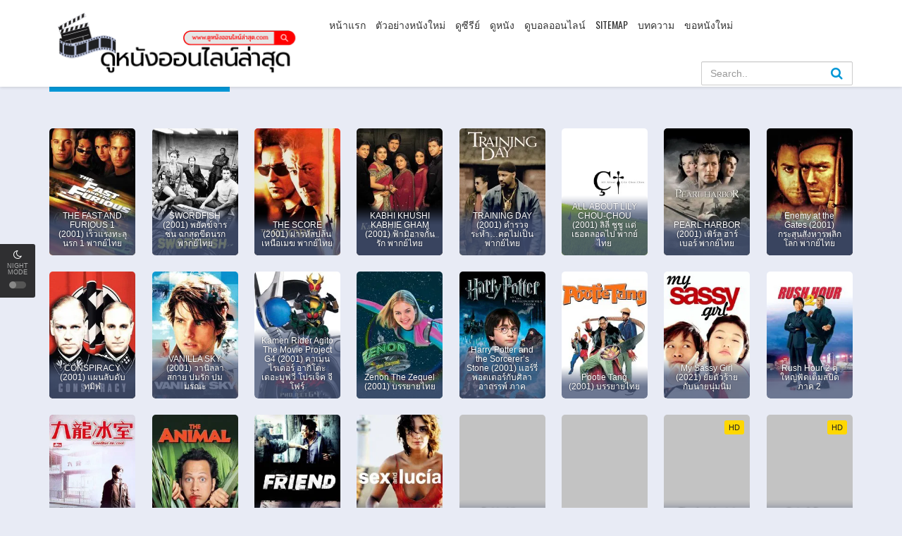

--- FILE ---
content_type: text/html; charset=UTF-8
request_url: https://xn--72c0anba5eb4bcwa9bu9fwirc6c.com/release-year/2001/
body_size: 16840
content:
<!DOCTYPE html>
<html xmlns="http://www.w3.org/1999/xhtml" xml:lang="en" lang="th">
 <head>
<meta charset="UTF-8">
<meta name="robots" content="index,follow">
<meta http-equiv="content-language" content="en">

<meta property="og:type" content="website"/>
<meta property="og:image:width" content="800"/>
<meta property="og:image:height" content="420"/>
<meta property="og:image:type" content="image/png"/>
<meta property="og:image" content="https://xn--72c0anba5eb4bcwa9bu9fwirc6c.com/wp-content/uploads/2025/06/ป้ายดูหนังแก้-2.png"/>
<meta property="og:url" content="https://xn--72c0anba5eb4bcwa9bu9fwirc6c.com/release-year/2001"/>
<meta property="og:title" content="หนังออนไลน์ออนไลน์ล่าสุด - หนังออนไลน์ออนไลน์ล่าสุด | เว็บที่หนังมาใหม่ล่าสุดจริงๆ หนังที่อัพเดตก่อนใครๆ หนังที่ชัดแล้วมีประสิทธิ์ภาพที่สุด"/>
<meta property="og:description" content=""/>
<meta property="og:site_name" content="หนังออนไลน์ออนไลน์ล่าสุด"/><meta name="viewport" content="width=device-width, initial-scale=1, minimum-scale=1, maximum-scale=1">
<meta name="Generator" content="PsyPlay 1.2.5 and WordPress">
<link rel="shortcut icon" href="https://xn--72c0anba5eb4bcwa9bu9fwirc6c.com/wp-content/uploads/2025/05/nanonline-374-6-9-1-1.png" type="image/x-icon" />
<meta name='robots' content='index, follow, max-image-preview:large, max-snippet:-1, max-video-preview:-1' />
	<style>img:is([sizes="auto" i], [sizes^="auto," i]) { contain-intrinsic-size: 3000px 1500px }</style>
	
	<!-- This site is optimized with the Yoast SEO plugin v26.8 - https://yoast.com/product/yoast-seo-wordpress/ -->
	<title>2001 Archives - หนังออนไลน์ออนไลน์ล่าสุด</title>
	<link rel="canonical" href="https://xn--72c0anba5eb4bcwa9bu9fwirc6c.com/release-year/2001/" />
	<meta property="og:locale" content="th_TH" />
	<meta property="og:type" content="article" />
	<meta property="og:title" content="2001 Archives - หนังออนไลน์ออนไลน์ล่าสุด" />
	<meta property="og:url" content="https://xn--72c0anba5eb4bcwa9bu9fwirc6c.com/release-year/2001/" />
	<meta property="og:site_name" content="หนังออนไลน์ออนไลน์ล่าสุด" />
	<meta name="twitter:card" content="summary_large_image" />
	<script type="application/ld+json" class="yoast-schema-graph">{"@context":"https://schema.org","@graph":[{"@type":"CollectionPage","@id":"https://xn--72c0anba5eb4bcwa9bu9fwirc6c.com/release-year/2001/","url":"https://xn--72c0anba5eb4bcwa9bu9fwirc6c.com/release-year/2001/","name":"2001 Archives - หนังออนไลน์ออนไลน์ล่าสุด","isPartOf":{"@id":"https://xn--72c0anba5eb4bcwa9bu9fwirc6c.com/#website"},"breadcrumb":{"@id":"https://xn--72c0anba5eb4bcwa9bu9fwirc6c.com/release-year/2001/#breadcrumb"},"inLanguage":"th"},{"@type":"BreadcrumbList","@id":"https://xn--72c0anba5eb4bcwa9bu9fwirc6c.com/release-year/2001/#breadcrumb","itemListElement":[{"@type":"ListItem","position":1,"name":"Home","item":"https://xn--72c0anba5eb4bcwa9bu9fwirc6c.com/"},{"@type":"ListItem","position":2,"name":"2001"}]},{"@type":"WebSite","@id":"https://xn--72c0anba5eb4bcwa9bu9fwirc6c.com/#website","url":"https://xn--72c0anba5eb4bcwa9bu9fwirc6c.com/","name":"หนังออนไลน์ออนไลน์ล่าสุด","description":"หนังออนไลน์ออนไลน์ล่าสุด | เว็บที่หนังมาใหม่ล่าสุดจริงๆ หนังที่อัพเดตก่อนใครๆ หนังที่ชัดแล้วมีประสิทธิ์ภาพที่สุด","potentialAction":[{"@type":"SearchAction","target":{"@type":"EntryPoint","urlTemplate":"https://xn--72c0anba5eb4bcwa9bu9fwirc6c.com/?s={search_term_string}"},"query-input":{"@type":"PropertyValueSpecification","valueRequired":true,"valueName":"search_term_string"}}],"inLanguage":"th"}]}</script>
	<!-- / Yoast SEO plugin. -->


<link rel='dns-prefetch' href='//ajax.googleapis.com' />
<link rel='stylesheet' id='wp-block-library-css' href='https://xn--72c0anba5eb4bcwa9bu9fwirc6c.com/wp-includes/css/dist/block-library/style.min.css?ver=f50672604b394c4d01405a1d1d8cc9d8' type='text/css' media='all' />
<style id='classic-theme-styles-inline-css' type='text/css'>
/*! This file is auto-generated */
.wp-block-button__link{color:#fff;background-color:#32373c;border-radius:9999px;box-shadow:none;text-decoration:none;padding:calc(.667em + 2px) calc(1.333em + 2px);font-size:1.125em}.wp-block-file__button{background:#32373c;color:#fff;text-decoration:none}
</style>
<style id='global-styles-inline-css' type='text/css'>
:root{--wp--preset--aspect-ratio--square: 1;--wp--preset--aspect-ratio--4-3: 4/3;--wp--preset--aspect-ratio--3-4: 3/4;--wp--preset--aspect-ratio--3-2: 3/2;--wp--preset--aspect-ratio--2-3: 2/3;--wp--preset--aspect-ratio--16-9: 16/9;--wp--preset--aspect-ratio--9-16: 9/16;--wp--preset--color--black: #000000;--wp--preset--color--cyan-bluish-gray: #abb8c3;--wp--preset--color--white: #ffffff;--wp--preset--color--pale-pink: #f78da7;--wp--preset--color--vivid-red: #cf2e2e;--wp--preset--color--luminous-vivid-orange: #ff6900;--wp--preset--color--luminous-vivid-amber: #fcb900;--wp--preset--color--light-green-cyan: #7bdcb5;--wp--preset--color--vivid-green-cyan: #00d084;--wp--preset--color--pale-cyan-blue: #8ed1fc;--wp--preset--color--vivid-cyan-blue: #0693e3;--wp--preset--color--vivid-purple: #9b51e0;--wp--preset--gradient--vivid-cyan-blue-to-vivid-purple: linear-gradient(135deg,rgba(6,147,227,1) 0%,rgb(155,81,224) 100%);--wp--preset--gradient--light-green-cyan-to-vivid-green-cyan: linear-gradient(135deg,rgb(122,220,180) 0%,rgb(0,208,130) 100%);--wp--preset--gradient--luminous-vivid-amber-to-luminous-vivid-orange: linear-gradient(135deg,rgba(252,185,0,1) 0%,rgba(255,105,0,1) 100%);--wp--preset--gradient--luminous-vivid-orange-to-vivid-red: linear-gradient(135deg,rgba(255,105,0,1) 0%,rgb(207,46,46) 100%);--wp--preset--gradient--very-light-gray-to-cyan-bluish-gray: linear-gradient(135deg,rgb(238,238,238) 0%,rgb(169,184,195) 100%);--wp--preset--gradient--cool-to-warm-spectrum: linear-gradient(135deg,rgb(74,234,220) 0%,rgb(151,120,209) 20%,rgb(207,42,186) 40%,rgb(238,44,130) 60%,rgb(251,105,98) 80%,rgb(254,248,76) 100%);--wp--preset--gradient--blush-light-purple: linear-gradient(135deg,rgb(255,206,236) 0%,rgb(152,150,240) 100%);--wp--preset--gradient--blush-bordeaux: linear-gradient(135deg,rgb(254,205,165) 0%,rgb(254,45,45) 50%,rgb(107,0,62) 100%);--wp--preset--gradient--luminous-dusk: linear-gradient(135deg,rgb(255,203,112) 0%,rgb(199,81,192) 50%,rgb(65,88,208) 100%);--wp--preset--gradient--pale-ocean: linear-gradient(135deg,rgb(255,245,203) 0%,rgb(182,227,212) 50%,rgb(51,167,181) 100%);--wp--preset--gradient--electric-grass: linear-gradient(135deg,rgb(202,248,128) 0%,rgb(113,206,126) 100%);--wp--preset--gradient--midnight: linear-gradient(135deg,rgb(2,3,129) 0%,rgb(40,116,252) 100%);--wp--preset--font-size--small: 13px;--wp--preset--font-size--medium: 20px;--wp--preset--font-size--large: 36px;--wp--preset--font-size--x-large: 42px;--wp--preset--spacing--20: 0.44rem;--wp--preset--spacing--30: 0.67rem;--wp--preset--spacing--40: 1rem;--wp--preset--spacing--50: 1.5rem;--wp--preset--spacing--60: 2.25rem;--wp--preset--spacing--70: 3.38rem;--wp--preset--spacing--80: 5.06rem;--wp--preset--shadow--natural: 6px 6px 9px rgba(0, 0, 0, 0.2);--wp--preset--shadow--deep: 12px 12px 50px rgba(0, 0, 0, 0.4);--wp--preset--shadow--sharp: 6px 6px 0px rgba(0, 0, 0, 0.2);--wp--preset--shadow--outlined: 6px 6px 0px -3px rgba(255, 255, 255, 1), 6px 6px rgba(0, 0, 0, 1);--wp--preset--shadow--crisp: 6px 6px 0px rgba(0, 0, 0, 1);}:where(.is-layout-flex){gap: 0.5em;}:where(.is-layout-grid){gap: 0.5em;}body .is-layout-flex{display: flex;}.is-layout-flex{flex-wrap: wrap;align-items: center;}.is-layout-flex > :is(*, div){margin: 0;}body .is-layout-grid{display: grid;}.is-layout-grid > :is(*, div){margin: 0;}:where(.wp-block-columns.is-layout-flex){gap: 2em;}:where(.wp-block-columns.is-layout-grid){gap: 2em;}:where(.wp-block-post-template.is-layout-flex){gap: 1.25em;}:where(.wp-block-post-template.is-layout-grid){gap: 1.25em;}.has-black-color{color: var(--wp--preset--color--black) !important;}.has-cyan-bluish-gray-color{color: var(--wp--preset--color--cyan-bluish-gray) !important;}.has-white-color{color: var(--wp--preset--color--white) !important;}.has-pale-pink-color{color: var(--wp--preset--color--pale-pink) !important;}.has-vivid-red-color{color: var(--wp--preset--color--vivid-red) !important;}.has-luminous-vivid-orange-color{color: var(--wp--preset--color--luminous-vivid-orange) !important;}.has-luminous-vivid-amber-color{color: var(--wp--preset--color--luminous-vivid-amber) !important;}.has-light-green-cyan-color{color: var(--wp--preset--color--light-green-cyan) !important;}.has-vivid-green-cyan-color{color: var(--wp--preset--color--vivid-green-cyan) !important;}.has-pale-cyan-blue-color{color: var(--wp--preset--color--pale-cyan-blue) !important;}.has-vivid-cyan-blue-color{color: var(--wp--preset--color--vivid-cyan-blue) !important;}.has-vivid-purple-color{color: var(--wp--preset--color--vivid-purple) !important;}.has-black-background-color{background-color: var(--wp--preset--color--black) !important;}.has-cyan-bluish-gray-background-color{background-color: var(--wp--preset--color--cyan-bluish-gray) !important;}.has-white-background-color{background-color: var(--wp--preset--color--white) !important;}.has-pale-pink-background-color{background-color: var(--wp--preset--color--pale-pink) !important;}.has-vivid-red-background-color{background-color: var(--wp--preset--color--vivid-red) !important;}.has-luminous-vivid-orange-background-color{background-color: var(--wp--preset--color--luminous-vivid-orange) !important;}.has-luminous-vivid-amber-background-color{background-color: var(--wp--preset--color--luminous-vivid-amber) !important;}.has-light-green-cyan-background-color{background-color: var(--wp--preset--color--light-green-cyan) !important;}.has-vivid-green-cyan-background-color{background-color: var(--wp--preset--color--vivid-green-cyan) !important;}.has-pale-cyan-blue-background-color{background-color: var(--wp--preset--color--pale-cyan-blue) !important;}.has-vivid-cyan-blue-background-color{background-color: var(--wp--preset--color--vivid-cyan-blue) !important;}.has-vivid-purple-background-color{background-color: var(--wp--preset--color--vivid-purple) !important;}.has-black-border-color{border-color: var(--wp--preset--color--black) !important;}.has-cyan-bluish-gray-border-color{border-color: var(--wp--preset--color--cyan-bluish-gray) !important;}.has-white-border-color{border-color: var(--wp--preset--color--white) !important;}.has-pale-pink-border-color{border-color: var(--wp--preset--color--pale-pink) !important;}.has-vivid-red-border-color{border-color: var(--wp--preset--color--vivid-red) !important;}.has-luminous-vivid-orange-border-color{border-color: var(--wp--preset--color--luminous-vivid-orange) !important;}.has-luminous-vivid-amber-border-color{border-color: var(--wp--preset--color--luminous-vivid-amber) !important;}.has-light-green-cyan-border-color{border-color: var(--wp--preset--color--light-green-cyan) !important;}.has-vivid-green-cyan-border-color{border-color: var(--wp--preset--color--vivid-green-cyan) !important;}.has-pale-cyan-blue-border-color{border-color: var(--wp--preset--color--pale-cyan-blue) !important;}.has-vivid-cyan-blue-border-color{border-color: var(--wp--preset--color--vivid-cyan-blue) !important;}.has-vivid-purple-border-color{border-color: var(--wp--preset--color--vivid-purple) !important;}.has-vivid-cyan-blue-to-vivid-purple-gradient-background{background: var(--wp--preset--gradient--vivid-cyan-blue-to-vivid-purple) !important;}.has-light-green-cyan-to-vivid-green-cyan-gradient-background{background: var(--wp--preset--gradient--light-green-cyan-to-vivid-green-cyan) !important;}.has-luminous-vivid-amber-to-luminous-vivid-orange-gradient-background{background: var(--wp--preset--gradient--luminous-vivid-amber-to-luminous-vivid-orange) !important;}.has-luminous-vivid-orange-to-vivid-red-gradient-background{background: var(--wp--preset--gradient--luminous-vivid-orange-to-vivid-red) !important;}.has-very-light-gray-to-cyan-bluish-gray-gradient-background{background: var(--wp--preset--gradient--very-light-gray-to-cyan-bluish-gray) !important;}.has-cool-to-warm-spectrum-gradient-background{background: var(--wp--preset--gradient--cool-to-warm-spectrum) !important;}.has-blush-light-purple-gradient-background{background: var(--wp--preset--gradient--blush-light-purple) !important;}.has-blush-bordeaux-gradient-background{background: var(--wp--preset--gradient--blush-bordeaux) !important;}.has-luminous-dusk-gradient-background{background: var(--wp--preset--gradient--luminous-dusk) !important;}.has-pale-ocean-gradient-background{background: var(--wp--preset--gradient--pale-ocean) !important;}.has-electric-grass-gradient-background{background: var(--wp--preset--gradient--electric-grass) !important;}.has-midnight-gradient-background{background: var(--wp--preset--gradient--midnight) !important;}.has-small-font-size{font-size: var(--wp--preset--font-size--small) !important;}.has-medium-font-size{font-size: var(--wp--preset--font-size--medium) !important;}.has-large-font-size{font-size: var(--wp--preset--font-size--large) !important;}.has-x-large-font-size{font-size: var(--wp--preset--font-size--x-large) !important;}
:where(.wp-block-post-template.is-layout-flex){gap: 1.25em;}:where(.wp-block-post-template.is-layout-grid){gap: 1.25em;}
:where(.wp-block-columns.is-layout-flex){gap: 2em;}:where(.wp-block-columns.is-layout-grid){gap: 2em;}
:root :where(.wp-block-pullquote){font-size: 1.5em;line-height: 1.6;}
</style>
<link rel='stylesheet' id='wp-postratings-css' href='https://xn--72c0anba5eb4bcwa9bu9fwirc6c.com/wp-content/plugins/wp-postratings/css/postratings-css.css?ver=1.84' type='text/css' media='all' />
<link rel='stylesheet' id='theme-style-css' href='https://xn--72c0anba5eb4bcwa9bu9fwirc6c.com/wp-content/themes/PsyPlay/assets/css/theme.style.css?ver=1.2.5' type='text/css' media='all' />
<link rel='stylesheet' id='main-css' href='https://xn--72c0anba5eb4bcwa9bu9fwirc6c.com/wp-content/themes/PsyPlay/assets/css/theme.main.css?ver=1.2.5' type='text/css' media='all' />
<link rel='stylesheet' id='jquery-lazyloadxt-spinner-css-css' href='//xn--72c0anba5eb4bcwa9bu9fwirc6c.com/wp-content/plugins/a3-lazy-load/assets/css/jquery.lazyloadxt.spinner.css?ver=f50672604b394c4d01405a1d1d8cc9d8' type='text/css' media='all' />
<script type="text/javascript" src="https://xn--72c0anba5eb4bcwa9bu9fwirc6c.com/wp-includes/js/jquery/jquery.min.js?ver=3.7.1" id="jquery-core-js"></script>
<script type="text/javascript" src="https://xn--72c0anba5eb4bcwa9bu9fwirc6c.com/wp-includes/js/jquery/jquery-migrate.min.js?ver=3.4.1" id="jquery-migrate-js"></script>
<script type="text/javascript" src="https://ajax.googleapis.com/ajax/libs/jquery/2.1.3/jquery.min.js?ver=2.1.3" id="jquery-main-js"></script>
<script type="text/javascript" src="https://xn--72c0anba5eb4bcwa9bu9fwirc6c.com/wp-content/themes/PsyPlay/assets/js/jquery.lazyload.js?ver=1.2.5" id="lazyload-js"></script>
<script type="text/javascript" src="https://xn--72c0anba5eb4bcwa9bu9fwirc6c.com/wp-content/themes/PsyPlay/assets/js/jquery.qtip.min.js?ver=1.2.5" id="qtip-js"></script>
<script type="text/javascript" src="https://xn--72c0anba5eb4bcwa9bu9fwirc6c.com/wp-content/themes/PsyPlay/assets/js/jquery.cookie.js?ver=1.2.5" id="cookie-js"></script>
<script type="text/javascript" id="psy_front_ajax-js-extra">
/* <![CDATA[ */
var psyAjax = {"url":"https:\/\/xn--72c0anba5eb4bcwa9bu9fwirc6c.com\/wp-admin\/admin-ajax.php","like":"Favorite","unlike":"Remove Favorite"};
/* ]]> */
</script>
<script type="text/javascript" src="https://xn--72c0anba5eb4bcwa9bu9fwirc6c.com/wp-content/themes/PsyPlay/assets/js/theme.script.min.js?ver=1.2.5" id="psy_front_ajax-js"></script>
<link rel="https://api.w.org/" href="https://xn--72c0anba5eb4bcwa9bu9fwirc6c.com/wp-json/" /><link rel="EditURI" type="application/rsd+xml" title="RSD" href="https://xn--72c0anba5eb4bcwa9bu9fwirc6c.com/xmlrpc.php?rsd" />
<style type='text/css'>.fb-comments. span iframe, .fb_iframe_widget_fluid_desktop iframe {min-width:100%!important;}.pad { height:20px;}div#content-embed #next-ep-notice .alert-warning { margin: 0; }#slider:hover .slide-caption { left: 0; right: auto; opacity: 1; } #slider .slide-caption { right: auto; left: -380px; }.breadcrumb>li+li:before {padding-left:9px;}.wp-video-shortcode video, video.wp-video-shortcode {height:100%!important;}.movieplay .mejs-container.mejs-container-fullscreen { max-height: 100%!important; height: 100%!important; }#main {min-height: calc(100vh - 371px);}.alert-bottom { background: #7a0087; }fake_player section span.barra span.played { background: #81ad53;}.fake_player section span.barra span.played { background: #81ad53;}.fake_player section span.controles i.fa:hover { color: #81ad53;}.fake_player a.lnkplay:hover>.playads i.fa.fa-play { color: #81ad53;}.fake_player a.lnkplay:hover>span.playads { background: rgba(0,0,0,0);}ann-home a { color: #ff0000;}#logo.night, #logo-home.night {background-image: url(https://xn--72c0anba5eb4bcwa9bu9fwirc6c.com/wp-content/uploads/2025/06/ป้ายดูหนังแก้-6.png);}#logo.light, #logo-home.light {background-image: url(https://xn--72c0anba5eb4bcwa9bu9fwirc6c.com/wp-content/uploads/2025/06/ป้ายดูหนังแก้-5.png);}#logo, #logo-home {background-image: url(https://xn--72c0anba5eb4bcwa9bu9fwirc6c.com/wp-content/uploads/2025/06/ป้ายดูหนังแก้-5.png);}.movies-list .ml-item, .movies-list .ml-item .mli-info {border-radius: 5px!important;}.movies-list .ml-item:hover {border: 4px solid #0397D6;}.btn-successful {background:#0397D6!important;}.btn-successful:active, .btn-successful:focus, .btn-successful:hover {background:#1da2da!important;border-bottom:0!important;}.movies-list-wrap .ml-title span{background:#0397D6}.block .ep_title,.jt-info .ep_airdate,a, .movies-letter a.btn-letter:hover{color:#0397D6}a:focus,a:hover{color:#097ea0}#slider .slide-caption h2{color:#0397D6}.btn-successful{border-bottom:3px solid #107ead}.btn-successful:active,.btn-successful:focus,.btn-successful:hover{background:#0590cc;border-bottom:3px solid #107ead}#top-news .nav li.active a{border-bottom:2px solid #0397d6}.qtip .qtip-title{color:#0397d6}.movies-list .ml-item .mli-eps{background:rgba(3,151,214,.9)}a.psy_type{color:#36a2d8}.footer-social a:hover{color:#2690c5}#menu ul.top-menu li.active a,#menu ul.top-menu li:hover a,#searchform .fa{color:#0397d6}.sidebar .sb-title{background:#0397D6}ul.idTabs li a.active,ul.idTabs li a.selected{background:#0397D6;border-bottom:3px solid #107ead}.box .box-head .nav-tabs li.active a{background:#c53131!important}#menu .sub-container ul.sub-menu li:hover a{background:#0397d6}#menu .sub-container{border-top:1px solid #1f9ddc}#mv-info .mvi-cover:before,.movies-list .ml-item .ml-mask:after{background-image:url(https://xn--72c0anba5eb4bcwa9bu9fwirc6c.com/wp-content/themes/PsyPlay/assets/css/img/buttons/btn-overlay-blue.png)}#button-favorite a.liked i.fa{color:#21aeda}.footer-tags a:hover{color:#39aae2}#filter .fc-title,.wpas-field .label-container{color:#0397D6}#filter ul.fc-main-list li a.active,#filter ul.fc-main-list li a:hover{background:#0397D6!important}.test_container .nav>li.active>a:focus,.test_container .nav>li.active>a {background:#0397d6!important;}#lnk-dl-button, #lnk-watch-button {background:#0397d6;}#lnk-watch-button:hover, #lnk-dl-button:hover { background:#0a85b9;!important}.pagination>.active>a, .pagination>.active>a:focus, .pagination>.active>a:hover, .pagination>.active>span, .pagination>.active>span:focus, .pagination>.active>span:hover { background:#0397d6;}body { background: #e8ebf5; }.btn-successful { border:0; }#top-news .nav {background:#475577;}#top-news .nav li.active a, #top-news .nav li:hover a {background:rgba(255,255,255,.1);border:0;}#top-news {background:#1f2534;}#top-news .top-news-content ul.tn-news li:hover {background: rgba(255,255,255,0.05);}#top-news .top-news-content ul.tn-news li.view-more a {color: #fff;}#top-news .top-news-content ul.tn-news li.view-more {background: rgba(255,255,255,0.05);}.jtip-bottom a.sl-button {border-bottom:0!important;}.jtip-bottom a.sl-button:hover {border-bottom:0!important;}.movies-list .ml-item .mli-info {background: url(https://xn--72c0anba5eb4bcwa9bu9fwirc6c.com/wp-content/themes/PsyPlay/assets/css/img/premade_style/mask-title.png) top repeat-x;}.movies-list .ml-item {border-radius:5px;}.movies-list .ml-item .mli-info {border-radius: 0 0 5px 5px;}a {color: #0397D6;}a:focus, a:hover {color: #2c90ad;}#slider .slide-caption h2{color:#0397D6;}#slider .slide-caption {background: rgba(27,33,46,0.9);}#slider:hover .slide-caption {left: 0!important;}#slider .slide-caption {left:-380px!important;}.news-view-content {border-bottom: 20px solid #e8ebf5;}div#comment {border-top:20px solid #e8ebf5!important; }.box .box-head .nav-tabs li.active a {background: #0397D6 !important;}.box .box-head{background:#2C3549;}.ann-home {background:#475577 !important;}.btn-primary {border-bottom:0!important;}.btn-primary:hover, .btn-primary:active, .btn-primary:focus {border-bottom:0!important;background:#286090;}footer {background: #2c3549;}.qtip .qtip-title {color: #0397d6!important;}.qtip-bootstrap {background: #fff!important;color:#333!important;}.qtip .qtip-title {background:#fff!important;}.jtip-top{background:#eee!important;color:#333!important;}.tvseason .les-content a:hover {border-bottom:3px solid #107ead;background:#0397D6;}.home-main #hm-search button, .search-suggest ul li.ss-bottom a { background: #0397D6;}.search-suggest ul {border-top: 1px solid #0397D6;}a.comment-reply-link, #respond p input.submit {color: #fff; background: #0397d6;} a.comment-reply-link:hover, #respond p input.submit:hover {color: #fff; background: #0a85b9;}.content-kuss #content-kuss-title {background: #0397D6;}@media screen and (max-width: 991px) {.movies-list-wrap .ml-title span {background: none;} #menu ul.top-menu li a { color: #13a3e0!important; display: block; } #menu .sub-container { border: 0; }}#top-news .top-news-content ul.tn-news li.tn-apps { background: #2a303e; border-top: 1px solid rgba(255,255,255,0.1); margin-bottom: -10px; }#top-news .top-news-content .tab-pane .tnca-block {border: 1px solid rgba(255,255,255,0.2); background: #1f2534;}#mv-keywords a:hover { color: #039dce; }.movies-embed .me-li h4 a:hover>span.pull-right.badge { background: #0397d6; }</style><meta name="google-site-verification" content="Fw90t-39YWmLhgCbgTpddGXot2YWH5HRoLAKYi-DYdg" />
   <!-- Histats.com  START  (aync)-->
<script type="text/javascript">var _Hasync= _Hasync|| [];
_Hasync.push(['Histats.start', '1,4954256,4,0,0,0,00010000']);
_Hasync.push(['Histats.fasi', '1']);
_Hasync.push(['Histats.track_hits', '']);
(function() {
var hs = document.createElement('script'); hs.type = 'text/javascript'; hs.async = true;
hs.src = ('//s10.histats.com/js15_as.js');
(document.getElementsByTagName('head')[0] || document.getElementsByTagName('body')[0]).appendChild(hs);
})();</script>
<noscript><a href="/" target="_blank"><img  src="//sstatic1.histats.com/0.gif?4954256&101" alt="" border="0"></a></noscript>
<!-- Histats.com  END  --><!---banner scrollbar css--->
<style>
    .white_content1 {
display: none;
position: fixed;
top: 6px;
left: 25%;
width: 50%;
background-color: white;
z-index: 1002;
overflow: auto;
-webkit-box-shadow: 0 0 20px 4px #000000;
box-shadow: 0 0 20px 4px #000000;
    }
        .white_content2 {
position: fixed;
right: 5px;
z-index: 1030;
top: 10%;
padding: 16px;
-webkit-box-shadow: 0 0 20px 4px #000000;
box-shadow: 0 0 20px 4px #000000;
}
.white_content3 {
position: fixed;
left: 5px;
z-index: 1030;
top: 10%;
padding: 16px;
-webkit-box-shadow: 0 0 20px 4px #000000;
box-shadow: 0 0 20px 4px #000000;
}
</style>
<!---/banner scrollbar css--->
</head>
<body data-rsssl=1>

		
<div id="switch-mode">
<div class="sm-icon"><i class="fa fa-moon-o"></i></div>
<div class="sm-text"> Night Mode</div>
 <div class="sm-button"><span></span></div>
</div>
<!--header-->
<header>
<div class="container">
<div class="header-logo">
<a title="หนังออนไลน์ออนไลน์ล่าสุด" href="https://xn--72c0anba5eb4bcwa9bu9fwirc6c.com" id="logo" style="height: 90px;width: 370px;"></a>
</div>
<div class="mobile-menu"><i class="fa fa-reorder"></i></div>
<div class="mobile-search"><i class="fa fa-search"></i></div>
<div id="menu">
<ul id="menu-main-menu" class="top-menu"><li id="menu-item-12" class="menu-item menu-item-type-custom menu-item-object-custom menu-item-home menu-item-12"><a href="https://xn--72c0anba5eb4bcwa9bu9fwirc6c.com/">หน้าแรก</a></li>
<li id="menu-item-79132" class="menu-item menu-item-type-taxonomy menu-item-object-category menu-item-79132"><a href="https://xn--72c0anba5eb4bcwa9bu9fwirc6c.com/genre/%e0%b8%95%e0%b8%b1%e0%b8%a7%e0%b8%ad%e0%b8%a2%e0%b9%88%e0%b8%b2%e0%b8%87%e0%b8%ab%e0%b8%99%e0%b8%b1%e0%b8%87%e0%b9%83%e0%b8%ab%e0%b8%a1%e0%b9%88/">ตัวอย่างหนังใหม่</a></li>
<li id="menu-item-14" class="menu-item menu-item-type-custom menu-item-object-custom menu-item-14"><a href="https://xn--72c0anba5eb4bcwa9bu9fwirc6c.com//series/">ดูซีรีย์</a></li>
<li id="menu-item-13" class="menu-item menu-item-type-custom menu-item-object-custom menu-item-13"><a href="https://xn--72c0anba5eb4bcwa9bu9fwirc6c.com//movies/">ดูหนัง</a></li>
<li id="menu-item-63425" class="menu-item menu-item-type-custom menu-item-object-custom menu-item-has-children menu-item-63425"><a href="https://www.xn--l3caqb0aylm5a2a7gub1fxe.com/">ดูบอลออนไลน์</a>
<div class='sub-container' style='display: none;'><ul class='sub-menu'>
	<li id="menu-item-63426" class="menu-item menu-item-type-custom menu-item-object-custom menu-item-63426"><a href="https://www.ดูบอล123.com">ดูบอล</a></li>
</ul></div>
</li>
<li id="menu-item-63028" class="menu-item menu-item-type-custom menu-item-object-custom menu-item-63028"><a href="https://xn--72c0anba5eb4bcwa9bu9fwirc6c.com/sitemap_index.xml">SITEMAP</a></li>
<li id="menu-item-64012" class="menu-item menu-item-type-custom menu-item-object-custom menu-item-64012"><a href="https://xn--72c0anba5eb4bcwa9bu9fwirc6c.com/articles/">บทความ</a></li>
<li id="menu-item-89220" class="menu-item menu-item-type-custom menu-item-object-custom menu-item-89220"><a href="https://xn--72c0anba5eb4bcwa9bu9fwirc6c.com/wp-content/reports/request-video.php">ขอหนังใหม่</a></li>
</ul><div class="clearfix"></div>
</div>
<div id="top-user">
<div class="top-user-content guest">
</div>
</div>
<div id="search">
<div class="search-content">
<form method="get" id="searchform" action="https://xn--72c0anba5eb4bcwa9bu9fwirc6c.com">
<input class="form-control search-input" type="text" placeholder="Search.." name="s" id="s" value="" >
<button type="submit"><i class="fa fa-search"></i></button>

</form>
</div>
</div>
<div class="clearfix"></div>
</div>
<!--- banner scrollbar html--->
<!--- <div id="light2" class="white_content2" style="display: block;">
<p style="text-align: right;">ปิดโฆษณานี้ <a href="javascript:void(0)" onclick="document.getElementById('light2').style.display='none'"><img src="https://icons.iconarchive.com/icons/oxygen-icons.org/oxygen/32/Actions-window-close-icon.png" width="24" height="24"></a></p>
<a href="https://www.ufabet123.com/" alt="UFABET"><img src="https://system.playerza.com/web/nangonlinelasud/banner/right1_ufabet123.gif" style="height:500px"></a>
</div>
<!--- /banner scrollbar html--->
</header>
<!--/header-->
<div class="header-pad"></div><div class="header-pad"></div>
<!-- main -->
<div id="main" class="page-category">
    <div class="container">
        <div class="pad"></div>
        <div class="main-content main-category">
		
            <!--category-->
            <div class="movies-list-wrap mlw-category">
                <div class="ml-title ml-title-page">
                    <span>Search results for "2001"</span>

                  
                    <div class="clearfix"></div>
                </div>
                
            <div class="content-kuss" style="margin: 0;">
				            </div>

                
                <div class="movies-list movies-list-full">

<div data-movie-id="86155" class="ml-item">
<a href="https://xn--72c0anba5eb4bcwa9bu9fwirc6c.com/the-fast-and-furious-1-2001-%e0%b9%80%e0%b8%a3%e0%b9%87%e0%b8%a7%e0%b9%81%e0%b8%a3%e0%b8%87%e0%b8%97%e0%b8%b0%e0%b8%a5%e0%b8%b8%e0%b8%99%e0%b8%a3%e0%b8%81-1-%e0%b8%9e%e0%b8%b2%e0%b8%81%e0%b8%a2/" data-url="" class="ml-mask jt" data-hasqtip="112" oldtitle="THE FAST AND FURIOUS 1 (2001) เร็วแรงทะลุนรก 1 พากย์ไทย" title="">


<img data-original="https://image.tmdb.org/t/p/w185/gqY0ITBgT7A82poL9jv851qdnIb.jpg"class="lazy thumb mli-thumb" alt="THE FAST AND FURIOUS 1 (2001) เร็วแรงทะลุนรก 1 พากย์ไทย">
<span class="mli-info"><h2>THE FAST AND FURIOUS 1 (2001) เร็วแรงทะลุนรก 1 พากย์ไทย</h2></span>
</a>
			
<div id="hidden_tip">
<div id="" class="qtip-title">THE FAST AND FURIOUS 1 (2001) เร็วแรงทะลุนรก 1 พากย์ไทย</div>


<div class="jtip-top">
<div class="jt-info jt-imdb"> IMDb: 6.8</div>
   
   
<div class="jt-info"><a href="https://xn--72c0anba5eb4bcwa9bu9fwirc6c.com/release-year/2001/" rel="tag">2001</a></div>


<div class="jt-info">106 min</div>
<div class="clearfix"></div>
</div>

 <p class="f-desc"><p>Dominic Toretto is a Los Angel&#8230;</p>
</p>

 <div class="block">Country:&nbsp;<a href="https://xn--72c0anba5eb4bcwa9bu9fwirc6c.com/country/germany/" rel="tag">Germany</a>,&nbsp;<a href="https://xn--72c0anba5eb4bcwa9bu9fwirc6c.com/country/united-states/" rel="tag">United States</a></div>

    <div class="block">Genre: <a href="https://xn--72c0anba5eb4bcwa9bu9fwirc6c.com/genre/%e0%b8%9a%e0%b8%b9%e0%b9%8a/" rel="category tag">Action</a>, <a href="https://xn--72c0anba5eb4bcwa9bu9fwirc6c.com/genre/%e0%b8%ad%e0%b8%b2%e0%b8%8a%e0%b8%8d%e0%b8%b2%e0%b8%81%e0%b8%a3%e0%b8%a3%e0%b8%a1/" rel="category tag">Crime</a> </div>

<div class="jtip-bottom">
<a href="https://xn--72c0anba5eb4bcwa9bu9fwirc6c.com/the-fast-and-furious-1-2001-%e0%b9%80%e0%b8%a3%e0%b9%87%e0%b8%a7%e0%b9%81%e0%b8%a3%e0%b8%87%e0%b8%97%e0%b8%b0%e0%b8%a5%e0%b8%b8%e0%b8%99%e0%b8%a3%e0%b8%81-1-%e0%b8%9e%e0%b8%b2%e0%b8%81%e0%b8%a2/" class="btn btn-block btn-successful"><i class="fa fa-play-circle mr10"></i>
Watch Movie</a>

<a href="#pt-login" class="sl-button btn bp-btn-favorite"><i class="fa fa-heart"></i> <span>Favorite</span></a>
</div>

</div>
</div>




<div data-movie-id="85258" class="ml-item">
<a href="https://xn--72c0anba5eb4bcwa9bu9fwirc6c.com/swordfish-2001-%e0%b8%9e%e0%b8%a2%e0%b8%b1%e0%b8%84%e0%b8%86%e0%b9%8c%e0%b8%88%e0%b8%b2%e0%b8%a3%e0%b8%8a%e0%b8%99-%e0%b8%89%e0%b8%81%e0%b8%aa%e0%b8%b8%e0%b8%94%e0%b8%82%e0%b8%b5%e0%b8%94%e0%b8%99/" data-url="" class="ml-mask jt" data-hasqtip="112" oldtitle="SWORDFISH (2001) พยัคฆ์จารชน ฉกสุดขีดนรก พากย์ไทย" title="">


<img data-original="https://image.tmdb.org/t/p/w185/mM6h4jMqC4q5IaFgBIGKQDLnRU.jpg"class="lazy thumb mli-thumb" alt="SWORDFISH (2001) พยัคฆ์จารชน ฉกสุดขีดนรก พากย์ไทย">
<span class="mli-info"><h2>SWORDFISH (2001) พยัคฆ์จารชน ฉกสุดขีดนรก พากย์ไทย</h2></span>
</a>
			
<div id="hidden_tip">
<div id="" class="qtip-title">SWORDFISH (2001) พยัคฆ์จารชน ฉกสุดขีดนรก พากย์ไทย</div>


<div class="jtip-top">
<div class="jt-info jt-imdb"> IMDb: 6.5</div>
   
   
<div class="jt-info"><a href="https://xn--72c0anba5eb4bcwa9bu9fwirc6c.com/release-year/2001/" rel="tag">2001</a></div>


<div class="jt-info">99 min</div>
<div class="clearfix"></div>
</div>

 <p class="f-desc"><p>Rogue agent Gabriel Shear is d&#8230;</p>
</p>

 <div class="block">Country:&nbsp;<a href="https://xn--72c0anba5eb4bcwa9bu9fwirc6c.com/country/united-states/" rel="tag">United States</a></div>

    <div class="block">Genre: <a href="https://xn--72c0anba5eb4bcwa9bu9fwirc6c.com/genre/%e0%b8%9a%e0%b8%b9%e0%b9%8a/" rel="category tag">Action</a>, <a href="https://xn--72c0anba5eb4bcwa9bu9fwirc6c.com/genre/%e0%b8%ad%e0%b8%b2%e0%b8%8a%e0%b8%8d%e0%b8%b2%e0%b8%81%e0%b8%a3%e0%b8%a3%e0%b8%a1/" rel="category tag">Crime</a> </div>

<div class="jtip-bottom">
<a href="https://xn--72c0anba5eb4bcwa9bu9fwirc6c.com/swordfish-2001-%e0%b8%9e%e0%b8%a2%e0%b8%b1%e0%b8%84%e0%b8%86%e0%b9%8c%e0%b8%88%e0%b8%b2%e0%b8%a3%e0%b8%8a%e0%b8%99-%e0%b8%89%e0%b8%81%e0%b8%aa%e0%b8%b8%e0%b8%94%e0%b8%82%e0%b8%b5%e0%b8%94%e0%b8%99/" class="btn btn-block btn-successful"><i class="fa fa-play-circle mr10"></i>
Watch Movie</a>

<a href="#pt-login" class="sl-button btn bp-btn-favorite"><i class="fa fa-heart"></i> <span>Favorite</span></a>
</div>

</div>
</div>




<div data-movie-id="85218" class="ml-item">
<a href="https://xn--72c0anba5eb4bcwa9bu9fwirc6c.com/the-score-2001-%e0%b8%9c%e0%b9%88%e0%b8%b2%e0%b8%a3%e0%b8%ab%e0%b8%b1%e0%b8%aa%e0%b8%9b%e0%b8%a5%e0%b9%89%e0%b8%99%e0%b9%80%e0%b8%ab%e0%b8%99%e0%b8%b7%e0%b8%ad%e0%b9%80%e0%b8%a1%e0%b8%86-%e0%b8%9e/" data-url="" class="ml-mask jt" data-hasqtip="112" oldtitle="THE SCORE (2001) ผ่ารหัสปล้นเหนือเมฆ พากย์ไทย" title="">


<img data-original="https://image.tmdb.org/t/p/w185/fsb4m9XW59mei8GKznvI3lLzcfp.jpg"class="lazy thumb mli-thumb" alt="THE SCORE (2001) ผ่ารหัสปล้นเหนือเมฆ พากย์ไทย">
<span class="mli-info"><h2>THE SCORE (2001) ผ่ารหัสปล้นเหนือเมฆ พากย์ไทย</h2></span>
</a>
			
<div id="hidden_tip">
<div id="" class="qtip-title">THE SCORE (2001) ผ่ารหัสปล้นเหนือเมฆ พากย์ไทย</div>


<div class="jtip-top">
<div class="jt-info jt-imdb"> IMDb: 6.8</div>
   
   
<div class="jt-info"><a href="https://xn--72c0anba5eb4bcwa9bu9fwirc6c.com/release-year/2001/" rel="tag">2001</a></div>


<div class="jt-info">124 min</div>
<div class="clearfix"></div>
</div>

 <p class="f-desc"><p>An aging thief hopes to retire&#8230;</p>
</p>

 <div class="block">Country:&nbsp;<a href="https://xn--72c0anba5eb4bcwa9bu9fwirc6c.com/country/germany/" rel="tag">Germany</a>,&nbsp;<a href="https://xn--72c0anba5eb4bcwa9bu9fwirc6c.com/country/united-states/" rel="tag">United States</a></div>

    <div class="block">Genre: <a href="https://xn--72c0anba5eb4bcwa9bu9fwirc6c.com/genre/%e0%b8%9a%e0%b8%b9%e0%b9%8a/" rel="category tag">Action</a>, <a href="https://xn--72c0anba5eb4bcwa9bu9fwirc6c.com/genre/%e0%b8%ad%e0%b8%b2%e0%b8%8a%e0%b8%8d%e0%b8%b2%e0%b8%81%e0%b8%a3%e0%b8%a3%e0%b8%a1/" rel="category tag">Crime</a> </div>

<div class="jtip-bottom">
<a href="https://xn--72c0anba5eb4bcwa9bu9fwirc6c.com/the-score-2001-%e0%b8%9c%e0%b9%88%e0%b8%b2%e0%b8%a3%e0%b8%ab%e0%b8%b1%e0%b8%aa%e0%b8%9b%e0%b8%a5%e0%b9%89%e0%b8%99%e0%b9%80%e0%b8%ab%e0%b8%99%e0%b8%b7%e0%b8%ad%e0%b9%80%e0%b8%a1%e0%b8%86-%e0%b8%9e/" class="btn btn-block btn-successful"><i class="fa fa-play-circle mr10"></i>
Watch Movie</a>

<a href="#pt-login" class="sl-button btn bp-btn-favorite"><i class="fa fa-heart"></i> <span>Favorite</span></a>
</div>

</div>
</div>




<div data-movie-id="85107" class="ml-item">
<a href="https://xn--72c0anba5eb4bcwa9bu9fwirc6c.com/kabhi-khushi-kabhie-gham-2001-%e0%b8%9f%e0%b9%89%e0%b8%b2%e0%b8%a1%e0%b8%b4%e0%b8%ad%e0%b8%b2%e0%b8%88%e0%b8%81%e0%b8%b1%e0%b9%89%e0%b8%99%e0%b8%a3%e0%b8%b1%e0%b8%81-%e0%b8%9e%e0%b8%b2%e0%b8%81/" data-url="" class="ml-mask jt" data-hasqtip="112" oldtitle="KABHI KHUSHI KABHIE GHAM (2001) ฟ้ามิอาจกั้นรัก พากย์ไทย" title="">


<img data-original="https://image.tmdb.org/t/p/w185/lRl7wrJmkOzMTDVYFSIpUcsIjPQ.jpg"class="lazy thumb mli-thumb" alt="KABHI KHUSHI KABHIE GHAM (2001) ฟ้ามิอาจกั้นรัก พากย์ไทย">
<span class="mli-info"><h2>KABHI KHUSHI KABHIE GHAM (2001) ฟ้ามิอาจกั้นรัก พากย์ไทย</h2></span>
</a>
			
<div id="hidden_tip">
<div id="" class="qtip-title">KABHI KHUSHI KABHIE GHAM (2001) ฟ้ามิอาจกั้นรัก พากย์ไทย</div>


<div class="jtip-top">
<div class="jt-info jt-imdb"> IMDb: 7.4</div>
   
   
<div class="jt-info"><a href="https://xn--72c0anba5eb4bcwa9bu9fwirc6c.com/release-year/2001/" rel="tag">2001</a></div>


<div class="jt-info">210 min</div>
<div class="clearfix"></div>
</div>

 <p class="f-desc"><p>Years after his father disowns&#8230;</p>
</p>

 <div class="block">Country:&nbsp;<a href="https://xn--72c0anba5eb4bcwa9bu9fwirc6c.com/country/india/" rel="tag">India</a></div>

    <div class="block">Genre: <a href="https://xn--72c0anba5eb4bcwa9bu9fwirc6c.com/genre/drama/" rel="category tag">Drama</a> </div>

<div class="jtip-bottom">
<a href="https://xn--72c0anba5eb4bcwa9bu9fwirc6c.com/kabhi-khushi-kabhie-gham-2001-%e0%b8%9f%e0%b9%89%e0%b8%b2%e0%b8%a1%e0%b8%b4%e0%b8%ad%e0%b8%b2%e0%b8%88%e0%b8%81%e0%b8%b1%e0%b9%89%e0%b8%99%e0%b8%a3%e0%b8%b1%e0%b8%81-%e0%b8%9e%e0%b8%b2%e0%b8%81/" class="btn btn-block btn-successful"><i class="fa fa-play-circle mr10"></i>
Watch Movie</a>

<a href="#pt-login" class="sl-button btn bp-btn-favorite"><i class="fa fa-heart"></i> <span>Favorite</span></a>
</div>

</div>
</div>




<div data-movie-id="85053" class="ml-item">
<a href="https://xn--72c0anba5eb4bcwa9bu9fwirc6c.com/training-day-2001-%e0%b8%95%e0%b8%b3%e0%b8%a3%e0%b8%a7%e0%b8%88%e0%b8%a3%e0%b8%b0%e0%b8%ab%e0%b9%88%e0%b8%b3%e0%b8%84%e0%b8%94%e0%b9%84%e0%b8%a1%e0%b9%88%e0%b9%80%e0%b8%9b%e0%b9%87%e0%b8%99/" data-url="" class="ml-mask jt" data-hasqtip="112" oldtitle="TRAINING DAY (2001) ตำรวจระห่ำ…คดไม่เป็น พากย์ไทย" title="">


<img data-original="https://image.tmdb.org/t/p/w185/bUeiwBQdupBLQthMCHKV7zv56uv.jpg"class="lazy thumb mli-thumb" alt="TRAINING DAY (2001) ตำรวจระห่ำ…คดไม่เป็น พากย์ไทย">
<span class="mli-info"><h2>TRAINING DAY (2001) ตำรวจระห่ำ…คดไม่เป็น พากย์ไทย</h2></span>
</a>
			
<div id="hidden_tip">
<div id="" class="qtip-title">TRAINING DAY (2001) ตำรวจระห่ำ…คดไม่เป็น พากย์ไทย</div>


<div class="jtip-top">
<div class="jt-info jt-imdb"> IMDb: 7.7</div>
   
   
<div class="jt-info"><a href="https://xn--72c0anba5eb4bcwa9bu9fwirc6c.com/release-year/2001/" rel="tag">2001</a></div>


<div class="jt-info">122 min</div>
<div class="clearfix"></div>
</div>

 <p class="f-desc"><p>On his first day on the job as&#8230;</p>
</p>

 <div class="block">Country:&nbsp;<a href="https://xn--72c0anba5eb4bcwa9bu9fwirc6c.com/country/united-states/" rel="tag">United States</a></div>

    <div class="block">Genre: <a href="https://xn--72c0anba5eb4bcwa9bu9fwirc6c.com/genre/%e0%b8%9a%e0%b8%b9%e0%b9%8a/" rel="category tag">Action</a> </div>

<div class="jtip-bottom">
<a href="https://xn--72c0anba5eb4bcwa9bu9fwirc6c.com/training-day-2001-%e0%b8%95%e0%b8%b3%e0%b8%a3%e0%b8%a7%e0%b8%88%e0%b8%a3%e0%b8%b0%e0%b8%ab%e0%b9%88%e0%b8%b3%e0%b8%84%e0%b8%94%e0%b9%84%e0%b8%a1%e0%b9%88%e0%b9%80%e0%b8%9b%e0%b9%87%e0%b8%99/" class="btn btn-block btn-successful"><i class="fa fa-play-circle mr10"></i>
Watch Movie</a>

<a href="#pt-login" class="sl-button btn bp-btn-favorite"><i class="fa fa-heart"></i> <span>Favorite</span></a>
</div>

</div>
</div>




<div data-movie-id="84778" class="ml-item">
<a href="https://xn--72c0anba5eb4bcwa9bu9fwirc6c.com/all-about-lily-chou-chou-2001-%e0%b8%a5%e0%b8%b4%e0%b8%a5%e0%b8%b5%e0%b9%88-%e0%b8%8a%e0%b8%b9%e0%b8%8a%e0%b8%b9-%e0%b9%81%e0%b8%94%e0%b9%88%e0%b9%80%e0%b8%98%e0%b8%ad%e0%b8%95%e0%b8%a5%e0%b8%ad/" data-url="" class="ml-mask jt" data-hasqtip="112" oldtitle="ALL ABOUT LILY CHOU-CHOU (2001) ลิลี่ ชูชู แด่เธอตลอดไป พากย์ไทย" title="">


<img data-original="https://image.tmdb.org/t/p/w185/qrN3oGKlMRrw5WbWYJ8ry9pnbxZ.jpg"class="lazy thumb mli-thumb" alt="ALL ABOUT LILY CHOU-CHOU (2001) ลิลี่ ชูชู แด่เธอตลอดไป พากย์ไทย">
<span class="mli-info"><h2>ALL ABOUT LILY CHOU-CHOU (2001) ลิลี่ ชูชู แด่เธอตลอดไป พากย์ไทย</h2></span>
</a>
			
<div id="hidden_tip">
<div id="" class="qtip-title">ALL ABOUT LILY CHOU-CHOU (2001) ลิลี่ ชูชู แด่เธอตลอดไป พากย์ไทย</div>


<div class="jtip-top">
<div class="jt-info jt-imdb"> IMDb: 7.5</div>
   
   
<div class="jt-info"><a href="https://xn--72c0anba5eb4bcwa9bu9fwirc6c.com/release-year/2001/" rel="tag">2001</a></div>


<div class="jt-info">146 min</div>
<div class="clearfix"></div>
</div>

 <p class="f-desc"><p>Charts the troubled teenage ye&#8230;</p>
</p>

 <div class="block">Country:&nbsp;<a href="https://xn--72c0anba5eb4bcwa9bu9fwirc6c.com/country/japan/" rel="tag">Japan</a></div>

    <div class="block">Genre: <a href="https://xn--72c0anba5eb4bcwa9bu9fwirc6c.com/genre/%e0%b8%ad%e0%b8%b2%e0%b8%8a%e0%b8%8d%e0%b8%b2%e0%b8%81%e0%b8%a3%e0%b8%a3%e0%b8%a1/" rel="category tag">Crime</a>, <a href="https://xn--72c0anba5eb4bcwa9bu9fwirc6c.com/genre/drama/" rel="category tag">Drama</a> </div>

<div class="jtip-bottom">
<a href="https://xn--72c0anba5eb4bcwa9bu9fwirc6c.com/all-about-lily-chou-chou-2001-%e0%b8%a5%e0%b8%b4%e0%b8%a5%e0%b8%b5%e0%b9%88-%e0%b8%8a%e0%b8%b9%e0%b8%8a%e0%b8%b9-%e0%b9%81%e0%b8%94%e0%b9%88%e0%b9%80%e0%b8%98%e0%b8%ad%e0%b8%95%e0%b8%a5%e0%b8%ad/" class="btn btn-block btn-successful"><i class="fa fa-play-circle mr10"></i>
Watch Movie</a>

<a href="#pt-login" class="sl-button btn bp-btn-favorite"><i class="fa fa-heart"></i> <span>Favorite</span></a>
</div>

</div>
</div>




<div data-movie-id="84780" class="ml-item">
<a href="https://xn--72c0anba5eb4bcwa9bu9fwirc6c.com/pearl-harbor-2001-%e0%b9%80%e0%b8%9e%e0%b8%b4%e0%b8%a3%e0%b9%8c%e0%b8%a5-%e0%b8%ae%e0%b8%b2%e0%b8%a3%e0%b9%8c%e0%b9%80%e0%b8%9a%e0%b8%ad%e0%b8%a3%e0%b9%8c-%e0%b8%9e%e0%b8%b2%e0%b8%81%e0%b8%a2/" data-url="" class="ml-mask jt" data-hasqtip="112" oldtitle="PEARL HARBOR (2001) เพิร์ล ฮาร์เบอร์ พากย์ไทย" title="">


<img data-original="https://image.tmdb.org/t/p/w185/y8A0Cvp8WQmZ3bjbnsL53lY0dsC.jpg"class="lazy thumb mli-thumb" alt="PEARL HARBOR (2001) เพิร์ล ฮาร์เบอร์ พากย์ไทย">
<span class="mli-info"><h2>PEARL HARBOR (2001) เพิร์ล ฮาร์เบอร์ พากย์ไทย</h2></span>
</a>
			
<div id="hidden_tip">
<div id="" class="qtip-title">PEARL HARBOR (2001) เพิร์ล ฮาร์เบอร์ พากย์ไทย</div>


<div class="jtip-top">
<div class="jt-info jt-imdb"> IMDb: 6.2</div>
   
   
<div class="jt-info"><a href="https://xn--72c0anba5eb4bcwa9bu9fwirc6c.com/release-year/2001/" rel="tag">2001</a></div>


<div class="jt-info">183 min</div>
<div class="clearfix"></div>
</div>

 <p class="f-desc"><p>The lifelong friendship betwee&#8230;</p>
</p>

 <div class="block">Country:&nbsp;<a href="https://xn--72c0anba5eb4bcwa9bu9fwirc6c.com/country/united-states/" rel="tag">United States</a></div>

    <div class="block">Genre: <a href="https://xn--72c0anba5eb4bcwa9bu9fwirc6c.com/genre/%e0%b8%9a%e0%b8%b9%e0%b9%8a/" rel="category tag">Action</a> </div>

<div class="jtip-bottom">
<a href="https://xn--72c0anba5eb4bcwa9bu9fwirc6c.com/pearl-harbor-2001-%e0%b9%80%e0%b8%9e%e0%b8%b4%e0%b8%a3%e0%b9%8c%e0%b8%a5-%e0%b8%ae%e0%b8%b2%e0%b8%a3%e0%b9%8c%e0%b9%80%e0%b8%9a%e0%b8%ad%e0%b8%a3%e0%b9%8c-%e0%b8%9e%e0%b8%b2%e0%b8%81%e0%b8%a2/" class="btn btn-block btn-successful"><i class="fa fa-play-circle mr10"></i>
Watch Movie</a>

<a href="#pt-login" class="sl-button btn bp-btn-favorite"><i class="fa fa-heart"></i> <span>Favorite</span></a>
</div>

</div>
</div>




<div data-movie-id="84634" class="ml-item">
<a href="https://xn--72c0anba5eb4bcwa9bu9fwirc6c.com/enemy-at-the-gates-2001-%e0%b8%81%e0%b8%a3%e0%b8%b0%e0%b8%aa%e0%b8%b8%e0%b8%99%e0%b8%aa%e0%b8%b1%e0%b8%87%e0%b8%ab%e0%b8%b2%e0%b8%a3%e0%b8%9e%e0%b8%a5%e0%b8%b4%e0%b8%81%e0%b9%82%e0%b8%a5%e0%b8%81-2/" data-url="" class="ml-mask jt" data-hasqtip="112" oldtitle="Enemy at the Gates (2001) กระสุนสังหารพลิกโลก พากย์ไทย" title="">


<img data-original="https://image.tmdb.org/t/p/w185/9cSoNnB31hGY2mL78VT8mAbz6nR.jpg"class="lazy thumb mli-thumb" alt="Enemy at the Gates (2001) กระสุนสังหารพลิกโลก พากย์ไทย">
<span class="mli-info"><h2>Enemy at the Gates (2001) กระสุนสังหารพลิกโลก พากย์ไทย</h2></span>
</a>
			
<div id="hidden_tip">
<div id="" class="qtip-title">Enemy at the Gates (2001) กระสุนสังหารพลิกโลก พากย์ไทย</div>


<div class="jtip-top">
<div class="jt-info jt-imdb"> IMDb: 7.5</div>
   
   
<div class="jt-info"><a href="https://xn--72c0anba5eb4bcwa9bu9fwirc6c.com/release-year/2001/" rel="tag">2001</a></div>


<div class="jt-info">131 min</div>
<div class="clearfix"></div>
</div>

 <p class="f-desc"><p>A Russian and a German sniper &#8230;</p>
</p>

 <div class="block">Country:&nbsp;<a href="https://xn--72c0anba5eb4bcwa9bu9fwirc6c.com/country/france/" rel="tag">France</a>,&nbsp;<a href="https://xn--72c0anba5eb4bcwa9bu9fwirc6c.com/country/germany/" rel="tag">Germany</a>,&nbsp;<a href="https://xn--72c0anba5eb4bcwa9bu9fwirc6c.com/country/ireland/" rel="tag">Ireland</a>,&nbsp;<a href="https://xn--72c0anba5eb4bcwa9bu9fwirc6c.com/country/united-kingdom/" rel="tag">United Kingdom</a>,&nbsp;<a href="https://xn--72c0anba5eb4bcwa9bu9fwirc6c.com/country/united-states/" rel="tag">United States</a></div>

    <div class="block">Genre: <a href="https://xn--72c0anba5eb4bcwa9bu9fwirc6c.com/genre/%e0%b8%9a%e0%b8%b9%e0%b9%8a/" rel="category tag">Action</a> </div>

<div class="jtip-bottom">
<a href="https://xn--72c0anba5eb4bcwa9bu9fwirc6c.com/enemy-at-the-gates-2001-%e0%b8%81%e0%b8%a3%e0%b8%b0%e0%b8%aa%e0%b8%b8%e0%b8%99%e0%b8%aa%e0%b8%b1%e0%b8%87%e0%b8%ab%e0%b8%b2%e0%b8%a3%e0%b8%9e%e0%b8%a5%e0%b8%b4%e0%b8%81%e0%b9%82%e0%b8%a5%e0%b8%81-2/" class="btn btn-block btn-successful"><i class="fa fa-play-circle mr10"></i>
Watch Movie</a>

<a href="#pt-login" class="sl-button btn bp-btn-favorite"><i class="fa fa-heart"></i> <span>Favorite</span></a>
</div>

</div>
</div>




<div data-movie-id="83442" class="ml-item">
<a href="https://xn--72c0anba5eb4bcwa9bu9fwirc6c.com/conspiracy-2001-%e0%b9%81%e0%b8%9c%e0%b8%99%e0%b8%a5%e0%b8%b1%e0%b8%9a%e0%b8%94%e0%b8%b1%e0%b8%9a%e0%b8%97%e0%b8%a1%e0%b8%b4%e0%b8%ac/" data-url="" class="ml-mask jt" data-hasqtip="112" oldtitle="CONSPIRACY (2001) แผนลับดับทมิฬ" title="">


<img data-original="https://image.tmdb.org/t/p/w185/Onqn8XXyhANuy1LIL7AIN6unQk.jpg"class="lazy thumb mli-thumb" alt="CONSPIRACY (2001) แผนลับดับทมิฬ">
<span class="mli-info"><h2>CONSPIRACY (2001) แผนลับดับทมิฬ</h2></span>
</a>
			
<div id="hidden_tip">
<div id="" class="qtip-title">CONSPIRACY (2001) แผนลับดับทมิฬ</div>


<div class="jtip-top">
<div class="jt-info jt-imdb"> IMDb: 7.6</div>
   
   
<div class="jt-info"><a href="https://xn--72c0anba5eb4bcwa9bu9fwirc6c.com/release-year/2001/" rel="tag">2001</a></div>


<div class="jt-info">96 min</div>
<div class="clearfix"></div>
</div>

 <p class="f-desc"></p>

 <div class="block">Country:&nbsp;<a href="https://xn--72c0anba5eb4bcwa9bu9fwirc6c.com/country/united-kingdom/" rel="tag">United Kingdom</a>,&nbsp;<a href="https://xn--72c0anba5eb4bcwa9bu9fwirc6c.com/country/united-states/" rel="tag">United States</a></div>

    <div class="block">Genre: <a href="https://xn--72c0anba5eb4bcwa9bu9fwirc6c.com/genre/%e0%b8%ab%e0%b8%99%e0%b8%b1%e0%b8%87%e0%b8%8a%e0%b8%b5%e0%b8%a7%e0%b8%b4%e0%b8%95/" rel="category tag">Biography</a>, <a href="https://xn--72c0anba5eb4bcwa9bu9fwirc6c.com/genre/drama/" rel="category tag">Drama</a> </div>

<div class="jtip-bottom">
<a href="https://xn--72c0anba5eb4bcwa9bu9fwirc6c.com/conspiracy-2001-%e0%b9%81%e0%b8%9c%e0%b8%99%e0%b8%a5%e0%b8%b1%e0%b8%9a%e0%b8%94%e0%b8%b1%e0%b8%9a%e0%b8%97%e0%b8%a1%e0%b8%b4%e0%b8%ac/" class="btn btn-block btn-successful"><i class="fa fa-play-circle mr10"></i>
Watch Movie</a>

<a href="#pt-login" class="sl-button btn bp-btn-favorite"><i class="fa fa-heart"></i> <span>Favorite</span></a>
</div>

</div>
</div>




<div data-movie-id="82757" class="ml-item">
<a href="https://xn--72c0anba5eb4bcwa9bu9fwirc6c.com/vanilla-sky-2001-%e0%b8%a7%e0%b8%b2%e0%b8%99%e0%b8%b4%e0%b8%a5%e0%b8%a5%e0%b8%b2-%e0%b8%aa%e0%b8%81%e0%b8%b2%e0%b8%a2-%e0%b8%9b%e0%b8%a1%e0%b8%a3%e0%b8%b1%e0%b8%81-%e0%b8%9b%e0%b8%a1%e0%b8%a1/" data-url="" class="ml-mask jt" data-hasqtip="112" oldtitle="VANILLA SKY (2001) วานิลลา สกาย ปมรัก ปมมรณะ" title="">


<img data-original="https://image.tmdb.org/t/p/w185/cAh2pCiNPftsY3aSqJuIOde7uWr.jpg"class="lazy thumb mli-thumb" alt="VANILLA SKY (2001) วานิลลา สกาย ปมรัก ปมมรณะ">
<span class="mli-info"><h2>VANILLA SKY (2001) วานิลลา สกาย ปมรัก ปมมรณะ</h2></span>
</a>
			
<div id="hidden_tip">
<div id="" class="qtip-title">VANILLA SKY (2001) วานิลลา สกาย ปมรัก ปมมรณะ</div>


<div class="jtip-top">
<div class="jt-info jt-imdb"> IMDb: 6.9</div>
   
   
<div class="jt-info"><a href="https://xn--72c0anba5eb4bcwa9bu9fwirc6c.com/release-year/2001/" rel="tag">2001</a></div>


<div class="jt-info">136 min</div>
<div class="clearfix"></div>
</div>

 <p class="f-desc"></p>

 <div class="block">Country:&nbsp;<a href="https://xn--72c0anba5eb4bcwa9bu9fwirc6c.com/country/spain/" rel="tag">Spain</a>,&nbsp;<a href="https://xn--72c0anba5eb4bcwa9bu9fwirc6c.com/country/united-states/" rel="tag">United States</a></div>

    <div class="block">Genre: <a href="https://xn--72c0anba5eb4bcwa9bu9fwirc6c.com/genre/drama/" rel="category tag">Drama</a>, <a href="https://xn--72c0anba5eb4bcwa9bu9fwirc6c.com/genre/%e0%b8%88%e0%b8%b4%e0%b8%99%e0%b8%95%e0%b8%99%e0%b8%b2%e0%b8%81%e0%b8%b2%e0%b8%a3/" rel="category tag">Fantasy</a> </div>

<div class="jtip-bottom">
<a href="https://xn--72c0anba5eb4bcwa9bu9fwirc6c.com/vanilla-sky-2001-%e0%b8%a7%e0%b8%b2%e0%b8%99%e0%b8%b4%e0%b8%a5%e0%b8%a5%e0%b8%b2-%e0%b8%aa%e0%b8%81%e0%b8%b2%e0%b8%a2-%e0%b8%9b%e0%b8%a1%e0%b8%a3%e0%b8%b1%e0%b8%81-%e0%b8%9b%e0%b8%a1%e0%b8%a1/" class="btn btn-block btn-successful"><i class="fa fa-play-circle mr10"></i>
Watch Movie</a>

<a href="#pt-login" class="sl-button btn bp-btn-favorite"><i class="fa fa-heart"></i> <span>Favorite</span></a>
</div>

</div>
</div>




<div data-movie-id="81450" class="ml-item">
<a href="https://xn--72c0anba5eb4bcwa9bu9fwirc6c.com/kamen-rider-agito-the-movie-project-g4-2001-%e0%b8%84%e0%b8%b2%e0%b9%80%e0%b8%a1%e0%b8%99%e0%b9%84%e0%b8%a3%e0%b9%80%e0%b8%94%e0%b8%ad%e0%b8%a3%e0%b9%8c-%e0%b8%ad%e0%b8%b2%e0%b8%81%e0%b8%b4%e0%b9%82/" data-url="" class="ml-mask jt" data-hasqtip="112" oldtitle="Kamen Rider Agito The Movie Project G4 (2001) คาเมนไรเดอร์ อากิโตะ เดอะมูฟวี่ โปรเจ็ค จีโฟร์" title="">


<img data-original="https://image.tmdb.org/t/p/w185/8Ib5YCu3opbGlO8YuQ30tVRYnuc.jpg"class="lazy thumb mli-thumb" alt="Kamen Rider Agito The Movie Project G4 (2001) คาเมนไรเดอร์ อากิโตะ เดอะมูฟวี่ โปรเจ็ค จีโฟร์">
<span class="mli-info"><h2>Kamen Rider Agito The Movie Project G4 (2001) คาเมนไรเดอร์ อากิโตะ เดอะมูฟวี่ โปรเจ็ค จีโฟร์</h2></span>
</a>
			
<div id="hidden_tip">
<div id="" class="qtip-title">Kamen Rider Agito The Movie Project G4 (2001) คาเมนไรเดอร์ อากิโตะ เดอะมูฟวี่ โปรเจ็ค จีโฟร์</div>


<div class="jtip-top">
<div class="jt-info jt-imdb"> IMDb: 6.0</div>
   
   
<div class="jt-info"><a href="https://xn--72c0anba5eb4bcwa9bu9fwirc6c.com/release-year/2001/" rel="tag">2001</a></div>


<div class="jt-info">70 min</div>
<div class="clearfix"></div>
</div>

 <p class="f-desc"></p>

 <div class="block">Country:&nbsp;<a href="https://xn--72c0anba5eb4bcwa9bu9fwirc6c.com/country/japan/" rel="tag">Japan</a></div>

    <div class="block">Genre: <a href="https://xn--72c0anba5eb4bcwa9bu9fwirc6c.com/genre/%e0%b8%9a%e0%b8%b9%e0%b9%8a/" rel="category tag">Action</a>, <a href="https://xn--72c0anba5eb4bcwa9bu9fwirc6c.com/genre/%e0%b9%81%e0%b8%ad%e0%b8%99%e0%b8%99%e0%b8%b4%e0%b9%80%e0%b8%a1%e0%b8%8a%e0%b8%b1%e0%b9%88%e0%b8%99/" rel="category tag">Animation</a>, <a href="https://xn--72c0anba5eb4bcwa9bu9fwirc6c.com/genre/drama/" rel="category tag">Drama</a> </div>

<div class="jtip-bottom">
<a href="https://xn--72c0anba5eb4bcwa9bu9fwirc6c.com/kamen-rider-agito-the-movie-project-g4-2001-%e0%b8%84%e0%b8%b2%e0%b9%80%e0%b8%a1%e0%b8%99%e0%b9%84%e0%b8%a3%e0%b9%80%e0%b8%94%e0%b8%ad%e0%b8%a3%e0%b9%8c-%e0%b8%ad%e0%b8%b2%e0%b8%81%e0%b8%b4%e0%b9%82/" class="btn btn-block btn-successful"><i class="fa fa-play-circle mr10"></i>
Watch Movie</a>

<a href="#pt-login" class="sl-button btn bp-btn-favorite"><i class="fa fa-heart"></i> <span>Favorite</span></a>
</div>

</div>
</div>




<div data-movie-id="80926" class="ml-item">
<a href="https://xn--72c0anba5eb4bcwa9bu9fwirc6c.com/zenon-the-zequel-2001-%e0%b8%9a%e0%b8%a3%e0%b8%a3%e0%b8%a2%e0%b8%b2%e0%b8%a2%e0%b9%84%e0%b8%97%e0%b8%a2/" data-url="" class="ml-mask jt" data-hasqtip="112" oldtitle="Zenon The Zequel (2001) บรรยายไทย" title="">


<img data-original="https://image.tmdb.org/t/p/w185/ferJbm4T34YoVzfuSOKeUoI4cOF.jpg"class="lazy thumb mli-thumb" alt="Zenon The Zequel (2001) บรรยายไทย">
<span class="mli-info"><h2>Zenon The Zequel (2001) บรรยายไทย</h2></span>
</a>
			
<div id="hidden_tip">
<div id="" class="qtip-title">Zenon The Zequel (2001) บรรยายไทย</div>


<div class="jtip-top">
<div class="jt-info jt-imdb"> IMDb: 5.9</div>
   
   
<div class="jt-info"><a href="https://xn--72c0anba5eb4bcwa9bu9fwirc6c.com/release-year/2001/" rel="tag">2001</a></div>


<div class="jt-info">100 min</div>
<div class="clearfix"></div>
</div>

 <p class="f-desc"></p>

 <div class="block">Country:&nbsp;<a href="https://xn--72c0anba5eb4bcwa9bu9fwirc6c.com/country/new-zealand/" rel="tag">New Zealand</a>,&nbsp;<a href="https://xn--72c0anba5eb4bcwa9bu9fwirc6c.com/country/united-states/" rel="tag">United States</a></div>

    <div class="block">Genre: <a href="https://xn--72c0anba5eb4bcwa9bu9fwirc6c.com/genre/%e0%b8%9c%e0%b8%88%e0%b8%8d/" rel="category tag">Adventure</a>, <a href="https://xn--72c0anba5eb4bcwa9bu9fwirc6c.com/genre/%e0%b8%95%e0%b8%a5%e0%b8%81/" rel="category tag">Comedy</a> </div>

<div class="jtip-bottom">
<a href="https://xn--72c0anba5eb4bcwa9bu9fwirc6c.com/zenon-the-zequel-2001-%e0%b8%9a%e0%b8%a3%e0%b8%a3%e0%b8%a2%e0%b8%b2%e0%b8%a2%e0%b9%84%e0%b8%97%e0%b8%a2/" class="btn btn-block btn-successful"><i class="fa fa-play-circle mr10"></i>
Watch Movie</a>

<a href="#pt-login" class="sl-button btn bp-btn-favorite"><i class="fa fa-heart"></i> <span>Favorite</span></a>
</div>

</div>
</div>




<div data-movie-id="75389" class="ml-item">
<a href="https://xn--72c0anba5eb4bcwa9bu9fwirc6c.com/harry-potter-and-the-sorcerers-stone-2001-%e0%b9%81%e0%b8%ae%e0%b8%a3%e0%b9%8c%e0%b8%a3%e0%b8%b5%e0%b9%88-%e0%b8%9e%e0%b8%ad%e0%b8%95%e0%b9%80%e0%b8%95%e0%b8%ad%e0%b8%a3%e0%b9%8c%e0%b8%81/" data-url="" class="ml-mask jt" data-hasqtip="112" oldtitle="Harry Potter and the Sorcerer’s Stone (2001) แฮร์รี่ พอตเตอร์กับศิลาอาถรรพ์ ภาค" title="">


<img data-original="https://image.tmdb.org/t/p/w185/wuMc08IPKEatf9rnMNXvIDxqP4W.jpg"class="lazy thumb mli-thumb" alt="Harry Potter and the Sorcerer’s Stone (2001) แฮร์รี่ พอตเตอร์กับศิลาอาถรรพ์ ภาค">
<span class="mli-info"><h2>Harry Potter and the Sorcerer’s Stone (2001) แฮร์รี่ พอตเตอร์กับศิลาอาถรรพ์ ภาค</h2></span>
</a>
			
<div id="hidden_tip">
<div id="" class="qtip-title">Harry Potter and the Sorcerer’s Stone (2001) แฮร์รี่ พอตเตอร์กับศิลาอาถรรพ์ ภาค</div>


<div class="jtip-top">
<div class="jt-info jt-imdb"> IMDb: 7.6</div>
   
   
<div class="jt-info"><a href="https://xn--72c0anba5eb4bcwa9bu9fwirc6c.com/release-year/2001/" rel="tag">2001</a></div>


<div class="jt-info">152 min</div>
<div class="clearfix"></div>
</div>

 <p class="f-desc"></p>

 <div class="block">Country:&nbsp;<a href="https://xn--72c0anba5eb4bcwa9bu9fwirc6c.com/country/united-kingdom/" rel="tag">United Kingdom</a>,&nbsp;<a href="https://xn--72c0anba5eb4bcwa9bu9fwirc6c.com/country/united-states/" rel="tag">United States</a></div>

    <div class="block">Genre: <a href="https://xn--72c0anba5eb4bcwa9bu9fwirc6c.com/genre/%e0%b8%9c%e0%b8%88%e0%b8%8d/" rel="category tag">Adventure</a>, <a href="https://xn--72c0anba5eb4bcwa9bu9fwirc6c.com/genre/%e0%b8%84%e0%b8%a3%e0%b8%ad%e0%b8%9a%e0%b8%84%e0%b8%a3%e0%b8%b1%e0%b8%a7/" rel="category tag">Family</a>, <a href="https://xn--72c0anba5eb4bcwa9bu9fwirc6c.com/genre/%e0%b8%88%e0%b8%b4%e0%b8%99%e0%b8%95%e0%b8%99%e0%b8%b2%e0%b8%81%e0%b8%b2%e0%b8%a3/" rel="category tag">Fantasy</a> </div>

<div class="jtip-bottom">
<a href="https://xn--72c0anba5eb4bcwa9bu9fwirc6c.com/harry-potter-and-the-sorcerers-stone-2001-%e0%b9%81%e0%b8%ae%e0%b8%a3%e0%b9%8c%e0%b8%a3%e0%b8%b5%e0%b9%88-%e0%b8%9e%e0%b8%ad%e0%b8%95%e0%b9%80%e0%b8%95%e0%b8%ad%e0%b8%a3%e0%b9%8c%e0%b8%81/" class="btn btn-block btn-successful"><i class="fa fa-play-circle mr10"></i>
Watch Movie</a>

<a href="#pt-login" class="sl-button btn bp-btn-favorite"><i class="fa fa-heart"></i> <span>Favorite</span></a>
</div>

</div>
</div>




<div data-movie-id="73289" class="ml-item">
<a href="https://xn--72c0anba5eb4bcwa9bu9fwirc6c.com/pootie-tang-2001-%e0%b8%9a%e0%b8%a3%e0%b8%a3%e0%b8%a2%e0%b8%b2%e0%b8%a2%e0%b9%84%e0%b8%97%e0%b8%a2/" data-url="" class="ml-mask jt" data-hasqtip="112" oldtitle="Pootie Tang (2001) บรรยายไทย" title="">


<img data-original="https://image.tmdb.org/t/p/w185/xTfmWAdrBWQtxUSW6y8tVNLQ3Xh.jpg"class="lazy thumb mli-thumb" alt="Pootie Tang (2001) บรรยายไทย">
<span class="mli-info"><h2>Pootie Tang (2001) บรรยายไทย</h2></span>
</a>
			
<div id="hidden_tip">
<div id="" class="qtip-title">Pootie Tang (2001) บรรยายไทย</div>


<div class="jtip-top">
<div class="jt-info jt-imdb"> IMDb: 5.3</div>
   
   
<div class="jt-info"><a href="https://xn--72c0anba5eb4bcwa9bu9fwirc6c.com/release-year/2001/" rel="tag">2001</a></div>


<div class="jt-info">81 min</div>
<div class="clearfix"></div>
</div>

 <p class="f-desc"></p>

 <div class="block">Country:&nbsp;<a href="https://xn--72c0anba5eb4bcwa9bu9fwirc6c.com/country/usa/" rel="tag">USA</a></div>

    <div class="block">Genre: <a href="https://xn--72c0anba5eb4bcwa9bu9fwirc6c.com/genre/%e0%b8%9a%e0%b8%b9%e0%b9%8a/" rel="category tag">Action</a>, <a href="https://xn--72c0anba5eb4bcwa9bu9fwirc6c.com/genre/%e0%b8%9c%e0%b8%88%e0%b8%8d/" rel="category tag">Adventure</a>, <a href="https://xn--72c0anba5eb4bcwa9bu9fwirc6c.com/genre/%e0%b8%95%e0%b8%a5%e0%b8%81/" rel="category tag">Comedy</a> </div>

<div class="jtip-bottom">
<a href="https://xn--72c0anba5eb4bcwa9bu9fwirc6c.com/pootie-tang-2001-%e0%b8%9a%e0%b8%a3%e0%b8%a3%e0%b8%a2%e0%b8%b2%e0%b8%a2%e0%b9%84%e0%b8%97%e0%b8%a2/" class="btn btn-block btn-successful"><i class="fa fa-play-circle mr10"></i>
Watch Movie</a>

<a href="#pt-login" class="sl-button btn bp-btn-favorite"><i class="fa fa-heart"></i> <span>Favorite</span></a>
</div>

</div>
</div>




<div data-movie-id="71535" class="ml-item">
<a href="https://xn--72c0anba5eb4bcwa9bu9fwirc6c.com/my-sassy-girl/" data-url="" class="ml-mask jt" data-hasqtip="112" oldtitle="My Sassy Girl (2021) ยัยตัวร้ายกับนายนุ่มนิ่ม" title="">


<img data-original="https://image.tmdb.org/t/p/w185/xoT7YL5sxBvonPQRL5zMojt3aNg.jpg"class="lazy thumb mli-thumb" alt="My Sassy Girl (2021) ยัยตัวร้ายกับนายนุ่มนิ่ม">
<span class="mli-info"><h2>My Sassy Girl (2021) ยัยตัวร้ายกับนายนุ่มนิ่ม</h2></span>
</a>
			
<div id="hidden_tip">
<div id="" class="qtip-title">My Sassy Girl (2021) ยัยตัวร้ายกับนายนุ่มนิ่ม</div>


<div class="jtip-top">
<div class="jt-info jt-imdb"> IMDb: 8.0</div>
   
   
<div class="jt-info"><a href="https://xn--72c0anba5eb4bcwa9bu9fwirc6c.com/release-year/2001/" rel="tag">2001</a></div>


<div class="jt-info">137 min</div>
<div class="clearfix"></div>
</div>

 <p class="f-desc"></p>

 <div class="block">Country:&nbsp;<a href="https://xn--72c0anba5eb4bcwa9bu9fwirc6c.com/country/south-korea/" rel="tag">South Korea</a></div>

    <div class="block">Genre: <a href="https://xn--72c0anba5eb4bcwa9bu9fwirc6c.com/genre/%e0%b8%95%e0%b8%a5%e0%b8%81/" rel="category tag">Comedy</a>, <a href="https://xn--72c0anba5eb4bcwa9bu9fwirc6c.com/genre/drama/" rel="category tag">Drama</a> </div>

<div class="jtip-bottom">
<a href="https://xn--72c0anba5eb4bcwa9bu9fwirc6c.com/my-sassy-girl/" class="btn btn-block btn-successful"><i class="fa fa-play-circle mr10"></i>
Watch Movie</a>

<a href="#pt-login" class="sl-button btn bp-btn-favorite"><i class="fa fa-heart"></i> <span>Favorite</span></a>
</div>

</div>
</div>




<div data-movie-id="71339" class="ml-item">
<a href="https://xn--72c0anba5eb4bcwa9bu9fwirc6c.com/rush-hour-2/" data-url="" class="ml-mask jt" data-hasqtip="112" oldtitle="Rush Hour 2 คู่ใหญ่ฟัดเต็มสปีด ภาค 2" title="">


<img data-original="https://image.tmdb.org/t/p/w185/aBQf2vMiCINeVC9v6BGVYKXurTh.jpg"class="lazy thumb mli-thumb" alt="Rush Hour 2 คู่ใหญ่ฟัดเต็มสปีด ภาค 2">
<span class="mli-info"><h2>Rush Hour 2 คู่ใหญ่ฟัดเต็มสปีด ภาค 2</h2></span>
</a>
			
<div id="hidden_tip">
<div id="" class="qtip-title">Rush Hour 2 คู่ใหญ่ฟัดเต็มสปีด ภาค 2</div>


<div class="jtip-top">
<div class="jt-info jt-imdb"> IMDb: 6.6</div>
   
   
<div class="jt-info"><a href="https://xn--72c0anba5eb4bcwa9bu9fwirc6c.com/release-year/2001/" rel="tag">2001</a></div>


<div class="jt-info">90 min</div>
<div class="clearfix"></div>
</div>

 <p class="f-desc"></p>

 <div class="block">Country:&nbsp;<a href="https://xn--72c0anba5eb4bcwa9bu9fwirc6c.com/country/hong-kong/" rel="tag">Hong Kong</a>,&nbsp;<a href="https://xn--72c0anba5eb4bcwa9bu9fwirc6c.com/country/usa/" rel="tag">USA</a></div>

    <div class="block">Genre: <a href="https://xn--72c0anba5eb4bcwa9bu9fwirc6c.com/genre/%e0%b8%9a%e0%b8%b9%e0%b9%8a/" rel="category tag">Action</a>, <a href="https://xn--72c0anba5eb4bcwa9bu9fwirc6c.com/genre/%e0%b8%95%e0%b8%a5%e0%b8%81/" rel="category tag">Comedy</a> </div>

<div class="jtip-bottom">
<a href="https://xn--72c0anba5eb4bcwa9bu9fwirc6c.com/rush-hour-2/" class="btn btn-block btn-successful"><i class="fa fa-play-circle mr10"></i>
Watch Movie</a>

<a href="#pt-login" class="sl-button btn bp-btn-favorite"><i class="fa fa-heart"></i> <span>Favorite</span></a>
</div>

</div>
</div>




<div data-movie-id="70507" class="ml-item">
<a href="https://xn--72c0anba5eb4bcwa9bu9fwirc6c.com/goodbye-mr-cool/" data-url="" class="ml-mask jt" data-hasqtip="112" oldtitle="Goodbye Mr Cool (2001) คนใจเย็นเป็นเจ้าพ่อไม่ได้" title="">


<img data-original="https://image.tmdb.org/t/p/w185/mi8q7ph7EixT3jjG3As9UYiJV18.jpg"class="lazy thumb mli-thumb" alt="Goodbye Mr Cool (2001) คนใจเย็นเป็นเจ้าพ่อไม่ได้">
<span class="mli-info"><h2>Goodbye Mr Cool (2001) คนใจเย็นเป็นเจ้าพ่อไม่ได้</h2></span>
</a>
			
<div id="hidden_tip">
<div id="" class="qtip-title">Goodbye Mr Cool (2001) คนใจเย็นเป็นเจ้าพ่อไม่ได้</div>


<div class="jtip-top">
<div class="jt-info jt-imdb"> IMDb: 6.5</div>
   
   
<div class="jt-info"><a href="https://xn--72c0anba5eb4bcwa9bu9fwirc6c.com/release-year/2001/" rel="tag">2001</a></div>


<div class="jt-info">101 min</div>
<div class="clearfix"></div>
</div>

 <p class="f-desc"></p>

 <div class="block">Country:&nbsp;<a href="https://xn--72c0anba5eb4bcwa9bu9fwirc6c.com/country/hong-kong/" rel="tag">Hong Kong</a></div>

    <div class="block">Genre: <a href="https://xn--72c0anba5eb4bcwa9bu9fwirc6c.com/genre/%e0%b8%ad%e0%b8%b2%e0%b8%8a%e0%b8%8d%e0%b8%b2%e0%b8%81%e0%b8%a3%e0%b8%a3%e0%b8%a1/" rel="category tag">Crime</a>, <a href="https://xn--72c0anba5eb4bcwa9bu9fwirc6c.com/genre/drama/" rel="category tag">Drama</a> </div>

<div class="jtip-bottom">
<a href="https://xn--72c0anba5eb4bcwa9bu9fwirc6c.com/goodbye-mr-cool/" class="btn btn-block btn-successful"><i class="fa fa-play-circle mr10"></i>
Watch Movie</a>

<a href="#pt-login" class="sl-button btn bp-btn-favorite"><i class="fa fa-heart"></i> <span>Favorite</span></a>
</div>

</div>
</div>




<div data-movie-id="70351" class="ml-item">
<a href="https://xn--72c0anba5eb4bcwa9bu9fwirc6c.com/the-animal/" data-url="" class="ml-mask jt" data-hasqtip="112" oldtitle="The Animal (2001)" title="">


<img data-original="https://image.tmdb.org/t/p/w185/oNxEXmKTZtECHs0bQbI6dQoXYMV.jpg"class="lazy thumb mli-thumb" alt="The Animal (2001)">
<span class="mli-info"><h2>The Animal (2001)</h2></span>
</a>
			
<div id="hidden_tip">
<div id="" class="qtip-title">The Animal (2001)</div>


<div class="jtip-top">
<div class="jt-info jt-imdb"> IMDb: 4.8</div>
   
   
<div class="jt-info"><a href="https://xn--72c0anba5eb4bcwa9bu9fwirc6c.com/release-year/2001/" rel="tag">2001</a></div>


<div class="jt-info">84 min</div>
<div class="clearfix"></div>
</div>

 <p class="f-desc"></p>

 <div class="block">Country:&nbsp;<a href="https://xn--72c0anba5eb4bcwa9bu9fwirc6c.com/country/usa/" rel="tag">USA</a></div>

    <div class="block">Genre: <a href="https://xn--72c0anba5eb4bcwa9bu9fwirc6c.com/genre/%e0%b8%95%e0%b8%a5%e0%b8%81/" rel="category tag">Comedy</a> </div>

<div class="jtip-bottom">
<a href="https://xn--72c0anba5eb4bcwa9bu9fwirc6c.com/the-animal/" class="btn btn-block btn-successful"><i class="fa fa-play-circle mr10"></i>
Watch Movie</a>

<a href="#pt-login" class="sl-button btn bp-btn-favorite"><i class="fa fa-heart"></i> <span>Favorite</span></a>
</div>

</div>
</div>




<div data-movie-id="70133" class="ml-item">
<a href="https://xn--72c0anba5eb4bcwa9bu9fwirc6c.com/friend/" data-url="" class="ml-mask jt" data-hasqtip="112" oldtitle="Friend (2001) มิตรภาพไม่มีวันตาย" title="">


<img data-original="https://image.tmdb.org/t/p/w185/atd4ZEaQUu7eDFvYHOugWUjYKK6.jpg"class="lazy thumb mli-thumb" alt="Friend (2001) มิตรภาพไม่มีวันตาย">
<span class="mli-info"><h2>Friend (2001) มิตรภาพไม่มีวันตาย</h2></span>
</a>
			
<div id="hidden_tip">
<div id="" class="qtip-title">Friend (2001) มิตรภาพไม่มีวันตาย</div>


<div class="jtip-top">
<div class="jt-info jt-imdb"> IMDb: 7.3</div>
   
   
<div class="jt-info"><a href="https://xn--72c0anba5eb4bcwa9bu9fwirc6c.com/release-year/2001/" rel="tag">2001</a></div>


<div class="jt-info">113 min</div>
<div class="clearfix"></div>
</div>

 <p class="f-desc"></p>

 <div class="block">Country:&nbsp;<a href="https://xn--72c0anba5eb4bcwa9bu9fwirc6c.com/country/south-korea/" rel="tag">South Korea</a></div>

    <div class="block">Genre: <a href="https://xn--72c0anba5eb4bcwa9bu9fwirc6c.com/genre/%e0%b8%9a%e0%b8%b9%e0%b9%8a/" rel="category tag">Action</a>, <a href="https://xn--72c0anba5eb4bcwa9bu9fwirc6c.com/genre/%e0%b8%ad%e0%b8%b2%e0%b8%8a%e0%b8%8d%e0%b8%b2%e0%b8%81%e0%b8%a3%e0%b8%a3%e0%b8%a1/" rel="category tag">Crime</a>, <a href="https://xn--72c0anba5eb4bcwa9bu9fwirc6c.com/genre/drama/" rel="category tag">Drama</a> </div>

<div class="jtip-bottom">
<a href="https://xn--72c0anba5eb4bcwa9bu9fwirc6c.com/friend/" class="btn btn-block btn-successful"><i class="fa fa-play-circle mr10"></i>
Watch Movie</a>

<a href="#pt-login" class="sl-button btn bp-btn-favorite"><i class="fa fa-heart"></i> <span>Favorite</span></a>
</div>

</div>
</div>




<div data-movie-id="68595" class="ml-item">
<a href="https://xn--72c0anba5eb4bcwa9bu9fwirc6c.com/sex-and-lucia/" data-url="" class="ml-mask jt" data-hasqtip="112" oldtitle="Sex and Lucia (2001) ปราถนาที่อยากเจ็บ" title="">


<img data-original="https://image.tmdb.org/t/p/w185/gvErAg9bv7xOO3B40gottv6Bqip.jpg"class="lazy thumb mli-thumb" alt="Sex and Lucia (2001) ปราถนาที่อยากเจ็บ">
<span class="mli-info"><h2>Sex and Lucia (2001) ปราถนาที่อยากเจ็บ</h2></span>
</a>
			
<div id="hidden_tip">
<div id="" class="qtip-title">Sex and Lucia (2001) ปราถนาที่อยากเจ็บ</div>


<div class="jtip-top">
<div class="jt-info jt-imdb"> IMDb: 7.1</div>
   
   
<div class="jt-info"><a href="https://xn--72c0anba5eb4bcwa9bu9fwirc6c.com/release-year/2001/" rel="tag">2001</a></div>


<div class="jt-info">128 min</div>
<div class="clearfix"></div>
</div>

 <p class="f-desc"></p>

 <div class="block">Country:&nbsp;<a href="https://xn--72c0anba5eb4bcwa9bu9fwirc6c.com/country/france/" rel="tag">France</a>,&nbsp;<a href="https://xn--72c0anba5eb4bcwa9bu9fwirc6c.com/country/spain/" rel="tag">Spain</a></div>

    <div class="block">Genre: <a href="https://xn--72c0anba5eb4bcwa9bu9fwirc6c.com/genre/drama/" rel="category tag">Drama</a>, <a href="https://xn--72c0anba5eb4bcwa9bu9fwirc6c.com/genre/%e0%b8%ab%e0%b8%99%e0%b8%b1%e0%b8%87%e0%b8%a3%e0%b8%b1%e0%b8%81%e0%b9%82%e0%b8%a3%e0%b9%81%e0%b8%a1%e0%b8%99%e0%b8%95%e0%b8%b4%e0%b8%81/" rel="category tag">Romance</a> </div>

<div class="jtip-bottom">
<a href="https://xn--72c0anba5eb4bcwa9bu9fwirc6c.com/sex-and-lucia/" class="btn btn-block btn-successful"><i class="fa fa-play-circle mr10"></i>
Watch Movie</a>

<a href="#pt-login" class="sl-button btn bp-btn-favorite"><i class="fa fa-heart"></i> <span>Favorite</span></a>
</div>

</div>
</div>




<div data-movie-id="61615" class="ml-item">
<a href="https://xn--72c0anba5eb4bcwa9bu9fwirc6c.com/behind-the-painting-1985-%e0%b8%82%e0%b9%89%e0%b8%b2%e0%b8%87%e0%b8%ab%e0%b8%a5%e0%b8%b1%e0%b8%87%e0%b8%a0%e0%b8%b2%e0%b8%9e/" data-url="" class="ml-mask jt" data-hasqtip="112" oldtitle="Behind the Painting (1985) ข้างหลังภาพ" title="">


<img data-original="https://image.tmdb.org/t/p/w185/1aAkHWJ8VOYickhbL6roF9sAogZ.jpg"class="lazy thumb mli-thumb" alt="Behind the Painting (1985) ข้างหลังภาพ">
<span class="mli-info"><h2>Behind the Painting (1985) ข้างหลังภาพ</h2></span>
</a>
			
<div id="hidden_tip">
<div id="" class="qtip-title">Behind the Painting (1985) ข้างหลังภาพ</div>


<div class="jtip-top">
<div class="jt-info jt-imdb"> IMDb: 7.0</div>
   
   
<div class="jt-info"><a href="https://xn--72c0anba5eb4bcwa9bu9fwirc6c.com/release-year/2001/" rel="tag">2001</a></div>


<div class="jt-info">110 min</div>
<div class="clearfix"></div>
</div>

 <p class="f-desc"><p>Behind the Painting (1985) ข้า&#8230;</p>
</p>

 <div class="block">Country:&nbsp;<a href="https://xn--72c0anba5eb4bcwa9bu9fwirc6c.com/country/thailand/" rel="tag">Thailand</a></div>

    <div class="block">Genre: <a href="https://xn--72c0anba5eb4bcwa9bu9fwirc6c.com/genre/drama/" rel="category tag">Drama</a>, <a href="https://xn--72c0anba5eb4bcwa9bu9fwirc6c.com/genre/%e0%b8%ab%e0%b8%99%e0%b8%b1%e0%b8%87%e0%b8%a3%e0%b8%b1%e0%b8%81%e0%b9%82%e0%b8%a3%e0%b9%81%e0%b8%a1%e0%b8%99%e0%b8%95%e0%b8%b4%e0%b8%81/" rel="category tag">Romance</a> </div>

<div class="jtip-bottom">
<a href="https://xn--72c0anba5eb4bcwa9bu9fwirc6c.com/behind-the-painting-1985-%e0%b8%82%e0%b9%89%e0%b8%b2%e0%b8%87%e0%b8%ab%e0%b8%a5%e0%b8%b1%e0%b8%87%e0%b8%a0%e0%b8%b2%e0%b8%9e/" class="btn btn-block btn-successful"><i class="fa fa-play-circle mr10"></i>
Watch Movie</a>

<a href="#pt-login" class="sl-button btn bp-btn-favorite"><i class="fa fa-heart"></i> <span>Favorite</span></a>
</div>

</div>
</div>




<div data-movie-id="61475" class="ml-item">
<a href="https://xn--72c0anba5eb4bcwa9bu9fwirc6c.com/ichi-the-killer-2001-%e0%b8%ae%e0%b8%b5%e0%b9%82%e0%b8%a3%e0%b9%88%e0%b8%ab%e0%b8%b1%e0%b8%a7%e0%b8%81%e0%b8%a5%e0%b8%b1%e0%b8%9a/" data-url="" class="ml-mask jt" data-hasqtip="112" oldtitle="Ichi the Killer (2001) ฮีโร่หัวกลับ" title="">


<img data-original="https://image.tmdb.org/t/p/w185/mkmwESVpq7KrcxdPMreTFqlNF0S.jpg"class="lazy thumb mli-thumb" alt="Ichi the Killer (2001) ฮีโร่หัวกลับ">
<span class="mli-info"><h2>Ichi the Killer (2001) ฮีโร่หัวกลับ</h2></span>
</a>
			
<div id="hidden_tip">
<div id="" class="qtip-title">Ichi the Killer (2001) ฮีโร่หัวกลับ</div>


<div class="jtip-top">
<div class="jt-info jt-imdb"> IMDb: 7.1</div>
   
   
<div class="jt-info"><a href="https://xn--72c0anba5eb4bcwa9bu9fwirc6c.com/release-year/2001/" rel="tag">2001</a></div>


<div class="jt-info">129 min</div>
<div class="clearfix"></div>
</div>

 <p class="f-desc"><p>Ichi the Killer (2001) ฮีโร่หั&#8230;</p>
</p>

 <div class="block">Country:&nbsp;<a href="https://xn--72c0anba5eb4bcwa9bu9fwirc6c.com/country/hong-kong/" rel="tag">Hong Kong</a>,&nbsp;<a href="https://xn--72c0anba5eb4bcwa9bu9fwirc6c.com/country/japan/" rel="tag">Japan</a></div>

    <div class="block">Genre: <a href="https://xn--72c0anba5eb4bcwa9bu9fwirc6c.com/genre/%e0%b8%9a%e0%b8%b9%e0%b9%8a/" rel="category tag">Action</a>, <a href="https://xn--72c0anba5eb4bcwa9bu9fwirc6c.com/genre/%e0%b8%99%e0%b8%b4%e0%b8%a2%e0%b8%b2%e0%b8%a2%e0%b8%a7%e0%b8%b4%e0%b8%97%e0%b8%a2%e0%b8%b2%e0%b8%a8%e0%b8%b2%e0%b8%aa%e0%b8%95%e0%b8%a3%e0%b9%8c/" rel="category tag">Sci-Fi</a> </div>

<div class="jtip-bottom">
<a href="https://xn--72c0anba5eb4bcwa9bu9fwirc6c.com/ichi-the-killer-2001-%e0%b8%ae%e0%b8%b5%e0%b9%82%e0%b8%a3%e0%b9%88%e0%b8%ab%e0%b8%b1%e0%b8%a7%e0%b8%81%e0%b8%a5%e0%b8%b1%e0%b8%9a/" class="btn btn-block btn-successful"><i class="fa fa-play-circle mr10"></i>
Watch Movie</a>

<a href="#pt-login" class="sl-button btn bp-btn-favorite"><i class="fa fa-heart"></i> <span>Favorite</span></a>
</div>

</div>
</div>




<div data-movie-id="12024" class="ml-item">
<a href="https://xn--72c0anba5eb4bcwa9bu9fwirc6c.com/the-accidental-spy-2001-%e0%b8%a7%e0%b8%b4%e0%b9%88%e0%b8%87%e0%b8%a3%e0%b8%b0%e0%b9%80%e0%b8%9a%e0%b8%b4%e0%b8%94%e0%b8%9f%e0%b8%b1%e0%b8%94/" data-url="" class="ml-mask jt" data-hasqtip="112" oldtitle="The Accidental Spy (2001) วิ่งระเบิดฟัด" title="">
 
<span class="mli-quality">HD</span>


<img data-original="https://image.tmdb.org/t/p/w185/uq3Ay9fFPq3eIq4pJkCvmOc4iUK.jpg"class="lazy thumb mli-thumb" alt="The Accidental Spy (2001) วิ่งระเบิดฟัด">
<span class="mli-info"><h2>The Accidental Spy (2001) วิ่งระเบิดฟัด</h2></span>
</a>
			
<div id="hidden_tip">
<div id="" class="qtip-title">The Accidental Spy (2001) วิ่งระเบิดฟัด</div>
<div class="jtip-quality">HD</div>


<div class="jtip-top">
<div class="jt-info jt-imdb"> IMDb: 5.9</div>
   
   
<div class="jt-info"><a href="https://xn--72c0anba5eb4bcwa9bu9fwirc6c.com/release-year/2001/" rel="tag">2001</a></div>


<div class="jt-info">87 min</div>
<div class="clearfix"></div>
</div>

 <p class="f-desc"><p>The Accidental Spy (2001) วิ่ง&#8230;</p>
</p>

 <div class="block">Country:&nbsp;<a href="https://xn--72c0anba5eb4bcwa9bu9fwirc6c.com/country/hong-kong/" rel="tag">Hong Kong</a></div>

    <div class="block">Genre: <a href="https://xn--72c0anba5eb4bcwa9bu9fwirc6c.com/genre/%e0%b8%9a%e0%b8%b9%e0%b9%8a/" rel="category tag">Action</a>, <a href="https://xn--72c0anba5eb4bcwa9bu9fwirc6c.com/genre/%e0%b8%95%e0%b8%a5%e0%b8%81/" rel="category tag">Comedy</a>, <a href="https://xn--72c0anba5eb4bcwa9bu9fwirc6c.com/genre/%e0%b8%ad%e0%b8%b2%e0%b8%8a%e0%b8%8d%e0%b8%b2%e0%b8%81%e0%b8%a3%e0%b8%a3%e0%b8%a1/" rel="category tag">Crime</a> </div>

<div class="jtip-bottom">
<a href="https://xn--72c0anba5eb4bcwa9bu9fwirc6c.com/the-accidental-spy-2001-%e0%b8%a7%e0%b8%b4%e0%b9%88%e0%b8%87%e0%b8%a3%e0%b8%b0%e0%b9%80%e0%b8%9a%e0%b8%b4%e0%b8%94%e0%b8%9f%e0%b8%b1%e0%b8%94/" class="btn btn-block btn-successful"><i class="fa fa-play-circle mr10"></i>
Watch Movie</a>

<a href="#pt-login" class="sl-button btn bp-btn-favorite"><i class="fa fa-heart"></i> <span>Favorite</span></a>
</div>

</div>
</div>




<div data-movie-id="5005" class="ml-item">
<a href="https://xn--72c0anba5eb4bcwa9bu9fwirc6c.com/%e0%b8%aa%e0%b8%87%e0%b8%84%e0%b8%a3%e0%b8%b2%e0%b8%a1%e0%b8%9e%e0%b8%a2%e0%b8%b1%e0%b8%84%e0%b8%86%e0%b9%8c%e0%b8%a3%e0%b9%89%e0%b8%b2%e0%b8%a2%e0%b8%82%e0%b8%99%e0%b8%9b%e0%b8%b8%e0%b8%a2-cats-dogs/" data-url="" class="ml-mask jt" data-hasqtip="112" oldtitle="Cats &#038; Dogs (2001) สงครามพยัคฆ์ร้ายขนปุย" title="">
 
<span class="mli-quality">HD</span>


<img data-original="https://image.tmdb.org/t/p/w185/1RLlzNwnrpMMNFt71OVFAnJp6ww.jpg"class="lazy thumb mli-thumb" alt="Cats &#038; Dogs (2001) สงครามพยัคฆ์ร้ายขนปุย">
<span class="mli-info"><h2>Cats &#038; Dogs (2001) สงครามพยัคฆ์ร้ายขนปุย</h2></span>
</a>
			
<div id="hidden_tip">
<div id="" class="qtip-title">Cats &#038; Dogs (2001) สงครามพยัคฆ์ร้ายขนปุย</div>
<div class="jtip-quality">HD</div>


<div class="jtip-top">
<div class="jt-info jt-imdb"> IMDb: 5.1</div>
   
   
<div class="jt-info"><a href="https://xn--72c0anba5eb4bcwa9bu9fwirc6c.com/release-year/2001/" rel="tag">2001</a></div>


<div class="jt-info">87 min</div>
<div class="clearfix"></div>
</div>

 <p class="f-desc"><p>Cats &amp; Dogs (2001) สงครามพ&#8230;</p>
</p>

 <div class="block">Country:&nbsp;<a href="https://xn--72c0anba5eb4bcwa9bu9fwirc6c.com/country/australia/" rel="tag">Australia</a>,&nbsp;<a href="https://xn--72c0anba5eb4bcwa9bu9fwirc6c.com/country/usa/" rel="tag">USA</a></div>

    <div class="block">Genre: <a href="https://xn--72c0anba5eb4bcwa9bu9fwirc6c.com/genre/%e0%b8%95%e0%b8%a5%e0%b8%81/" rel="category tag">Comedy</a>, <a href="https://xn--72c0anba5eb4bcwa9bu9fwirc6c.com/genre/%e0%b8%84%e0%b8%a3%e0%b8%ad%e0%b8%9a%e0%b8%84%e0%b8%a3%e0%b8%b1%e0%b8%a7/" rel="category tag">Family</a> </div>

<div class="jtip-bottom">
<a href="https://xn--72c0anba5eb4bcwa9bu9fwirc6c.com/%e0%b8%aa%e0%b8%87%e0%b8%84%e0%b8%a3%e0%b8%b2%e0%b8%a1%e0%b8%9e%e0%b8%a2%e0%b8%b1%e0%b8%84%e0%b8%86%e0%b9%8c%e0%b8%a3%e0%b9%89%e0%b8%b2%e0%b8%a2%e0%b8%82%e0%b8%99%e0%b8%9b%e0%b8%b8%e0%b8%a2-cats-dogs/" class="btn btn-block btn-successful"><i class="fa fa-play-circle mr10"></i>
Watch Movie</a>

<a href="#pt-login" class="sl-button btn bp-btn-favorite"><i class="fa fa-heart"></i> <span>Favorite</span></a>
</div>

</div>
</div>




<div data-movie-id="4788" class="ml-item">
<a href="https://xn--72c0anba5eb4bcwa9bu9fwirc6c.com/%e0%b8%ad%e0%b8%b1%e0%b8%a8%e0%b8%a7%e0%b8%b4%e0%b8%99%e0%b8%95%e0%b9%88%e0%b8%ad%e0%b8%a1%e0%b8%ab%e0%b8%a5%e0%b8%b8%e0%b8%94%e0%b8%ab%e0%b8%a5%e0%b8%87%e0%b8%a2%e0%b8%b8%e0%b8%84-black-knight-2001/" data-url="" class="ml-mask jt" data-hasqtip="112" oldtitle="Black Knight (2001) อัศวินต่อมหลุดหลงยุค" title="">
 
<span class="mli-quality">HD</span>


<img data-original="https://image.tmdb.org/t/p/w185/xJnGEOnYUelD6wLgpQfNg5tq8jV.jpg"class="lazy thumb mli-thumb" alt="Black Knight (2001) อัศวินต่อมหลุดหลงยุค">
<span class="mli-info"><h2>Black Knight (2001) อัศวินต่อมหลุดหลงยุค</h2></span>
</a>
			
<div id="hidden_tip">
<div id="" class="qtip-title">Black Knight (2001) อัศวินต่อมหลุดหลงยุค</div>
<div class="jtip-quality">HD</div>


<div class="jtip-top">
<div class="jt-info jt-imdb"> IMDb: 4.8</div>
   
   
<div class="jt-info"><a href="https://xn--72c0anba5eb4bcwa9bu9fwirc6c.com/release-year/2001/" rel="tag">2001</a></div>


<div class="jt-info">95 min</div>
<div class="clearfix"></div>
</div>

 <p class="f-desc"><p>Black Knight (2001) อัศวินต่อม&#8230;</p>
</p>

 <div class="block">Country:&nbsp;<a href="https://xn--72c0anba5eb4bcwa9bu9fwirc6c.com/country/usa/" rel="tag">USA</a></div>

    <div class="block">Genre: <a href="https://xn--72c0anba5eb4bcwa9bu9fwirc6c.com/genre/%e0%b8%9c%e0%b8%88%e0%b8%8d/" rel="category tag">Adventure</a>, <a href="https://xn--72c0anba5eb4bcwa9bu9fwirc6c.com/genre/%e0%b8%95%e0%b8%a5%e0%b8%81/" rel="category tag">Comedy</a>, <a href="https://xn--72c0anba5eb4bcwa9bu9fwirc6c.com/genre/%e0%b8%88%e0%b8%b4%e0%b8%99%e0%b8%95%e0%b8%99%e0%b8%b2%e0%b8%81%e0%b8%b2%e0%b8%a3/" rel="category tag">Fantasy</a> </div>

<div class="jtip-bottom">
<a href="https://xn--72c0anba5eb4bcwa9bu9fwirc6c.com/%e0%b8%ad%e0%b8%b1%e0%b8%a8%e0%b8%a7%e0%b8%b4%e0%b8%99%e0%b8%95%e0%b9%88%e0%b8%ad%e0%b8%a1%e0%b8%ab%e0%b8%a5%e0%b8%b8%e0%b8%94%e0%b8%ab%e0%b8%a5%e0%b8%87%e0%b8%a2%e0%b8%b8%e0%b8%84-black-knight-2001/" class="btn btn-block btn-successful"><i class="fa fa-play-circle mr10"></i>
Watch Movie</a>

<a href="#pt-login" class="sl-button btn bp-btn-favorite"><i class="fa fa-heart"></i> <span>Favorite</span></a>
</div>

</div>
</div>




<div data-movie-id="4753" class="ml-item">
<a href="https://xn--72c0anba5eb4bcwa9bu9fwirc6c.com/%e0%b8%9c%e0%b8%b5%e0%b8%aa%e0%b8%b2%e0%b8%a1%e0%b8%9a%e0%b8%b2%e0%b8%97-bangkok-haunted-2001/" data-url="" class="ml-mask jt" data-hasqtip="112" oldtitle="Bangkok Haunted (2001) ผีสามบาท" title="">
 
<span class="mli-quality">HD</span>


<img data-original="https://image.tmdb.org/t/p/w185/hRbc4zCDPPJJhcDWJpUaBgbGe6h.jpg"class="lazy thumb mli-thumb" alt="Bangkok Haunted (2001) ผีสามบาท">
<span class="mli-info"><h2>Bangkok Haunted (2001) ผีสามบาท</h2></span>
</a>
			
<div id="hidden_tip">
<div id="" class="qtip-title">Bangkok Haunted (2001) ผีสามบาท</div>
<div class="jtip-quality">HD</div>


<div class="jtip-top">
<div class="jt-info jt-imdb"> IMDb: 5.2</div>
   
   
<div class="jt-info"><a href="https://xn--72c0anba5eb4bcwa9bu9fwirc6c.com/release-year/2001/" rel="tag">2001</a></div>


<div class="jt-info">130 min</div>
<div class="clearfix"></div>
</div>

 <p class="f-desc"><p>Bangkok Haunted (2001) ผีสามบา&#8230;</p>
</p>

 <div class="block">Country:&nbsp;<a href="https://xn--72c0anba5eb4bcwa9bu9fwirc6c.com/country/thailand/" rel="tag">Thailand</a></div>

    <div class="block">Genre: <a href="https://xn--72c0anba5eb4bcwa9bu9fwirc6c.com/genre/%e0%b8%a3%e0%b8%b0%e0%b8%97%e0%b8%b6%e0%b8%81%e0%b8%82%e0%b8%a7%e0%b8%b1%e0%b8%8d/" rel="category tag">Horror</a>, <a href="https://xn--72c0anba5eb4bcwa9bu9fwirc6c.com/genre/%e0%b8%95%e0%b9%88%e0%b8%b2%e0%b8%87%e0%b8%8a%e0%b8%b2%e0%b8%95%e0%b8%b4/" rel="category tag">ต่างชาติ</a> </div>

<div class="jtip-bottom">
<a href="https://xn--72c0anba5eb4bcwa9bu9fwirc6c.com/%e0%b8%9c%e0%b8%b5%e0%b8%aa%e0%b8%b2%e0%b8%a1%e0%b8%9a%e0%b8%b2%e0%b8%97-bangkok-haunted-2001/" class="btn btn-block btn-successful"><i class="fa fa-play-circle mr10"></i>
Watch Movie</a>

<a href="#pt-login" class="sl-button btn bp-btn-favorite"><i class="fa fa-heart"></i> <span>Favorite</span></a>
</div>

</div>
</div>




<div data-movie-id="4399" class="ml-item">
<a href="https://xn--72c0anba5eb4bcwa9bu9fwirc6c.com/%e0%b9%80%e0%b8%94%e0%b8%b5%e0%b9%88%e0%b8%a2%e0%b8%a7%e0%b8%a1%e0%b8%ab%e0%b8%b2%e0%b8%9b%e0%b8%a3%e0%b8%b0%e0%b8%a5%e0%b8%b1%e0%b8%a2-the-one-2001/" data-url="" class="ml-mask jt" data-hasqtip="112" oldtitle="The One (2001) เดี่ยวมหาประลัย" title="">
 
<span class="mli-quality">HD</span>


<img data-original="https://image.tmdb.org/t/p/w185/baw9Zdb1zJDWs4iJBrmfWKnx62p.jpg"class="lazy thumb mli-thumb" alt="The One (2001) เดี่ยวมหาประลัย">
<span class="mli-info"><h2>The One (2001) เดี่ยวมหาประลัย</h2></span>
</a>
			
<div id="hidden_tip">
<div id="" class="qtip-title">The One (2001) เดี่ยวมหาประลัย</div>
<div class="jtip-quality">HD</div>


<div class="jtip-top">
<div class="jt-info jt-imdb"> IMDb: 5.9</div>
   
   
<div class="jt-info"><a href="https://xn--72c0anba5eb4bcwa9bu9fwirc6c.com/release-year/2001/" rel="tag">2001</a></div>


<div class="jt-info">87 min</div>
<div class="clearfix"></div>
</div>

 <p class="f-desc"><p>The One (2001) เดี่ยวมหาประลัย&#8230;</p>
</p>

 <div class="block">Country:&nbsp;<a href="https://xn--72c0anba5eb4bcwa9bu9fwirc6c.com/country/usa/" rel="tag">USA</a></div>

    <div class="block">Genre: <a href="https://xn--72c0anba5eb4bcwa9bu9fwirc6c.com/genre/%e0%b8%9a%e0%b8%b9%e0%b9%8a/" rel="category tag">Action</a>, <a href="https://xn--72c0anba5eb4bcwa9bu9fwirc6c.com/genre/%e0%b8%a3%e0%b8%b0%e0%b8%97%e0%b8%b6%e0%b8%81%e0%b8%82%e0%b8%a7%e0%b8%b1%e0%b8%8d/" rel="category tag">Horror</a>, <a href="https://xn--72c0anba5eb4bcwa9bu9fwirc6c.com/genre/%e0%b8%99%e0%b8%b4%e0%b8%a2%e0%b8%b2%e0%b8%a2%e0%b8%a7%e0%b8%b4%e0%b8%97%e0%b8%a2%e0%b8%b2%e0%b8%a8%e0%b8%b2%e0%b8%aa%e0%b8%95%e0%b8%a3%e0%b9%8c/" rel="category tag">Sci-Fi</a> </div>

<div class="jtip-bottom">
<a href="https://xn--72c0anba5eb4bcwa9bu9fwirc6c.com/%e0%b9%80%e0%b8%94%e0%b8%b5%e0%b9%88%e0%b8%a2%e0%b8%a7%e0%b8%a1%e0%b8%ab%e0%b8%b2%e0%b8%9b%e0%b8%a3%e0%b8%b0%e0%b8%a5%e0%b8%b1%e0%b8%a2-the-one-2001/" class="btn btn-block btn-successful"><i class="fa fa-play-circle mr10"></i>
Watch Movie</a>

<a href="#pt-login" class="sl-button btn bp-btn-favorite"><i class="fa fa-heart"></i> <span>Favorite</span></a>
</div>

</div>
</div>




<div data-movie-id="4268" class="ml-item">
<a href="https://xn--72c0anba5eb4bcwa9bu9fwirc6c.com/%e0%b8%84%e0%b8%b9%e0%b9%88%e0%b9%83%e0%b8%ab%e0%b8%8d%e0%b9%88%e0%b8%9f%e0%b8%b1%e0%b8%94%e0%b9%80%e0%b8%95%e0%b9%87%e0%b8%a1%e0%b8%aa%e0%b8%9b%e0%b8%b5%e0%b8%94-2-rush-hour-2-2001/" data-url="" class="ml-mask jt" data-hasqtip="112" oldtitle="Rush Hour 2 (2001) คู่ใหญ่ฟัดเต็มสปีด 2" title="">
 
<span class="mli-quality">HD</span>


<img data-original="https://image.tmdb.org/t/p/w185/kFeK17ZSogSxRxuupTxZ6PGklbj.jpg"class="lazy thumb mli-thumb" alt="Rush Hour 2 (2001) คู่ใหญ่ฟัดเต็มสปีด 2">
<span class="mli-info"><h2>Rush Hour 2 (2001) คู่ใหญ่ฟัดเต็มสปีด 2</h2></span>
</a>
			
<div id="hidden_tip">
<div id="" class="qtip-title">Rush Hour 2 (2001) คู่ใหญ่ฟัดเต็มสปีด 2</div>
<div class="jtip-quality">HD</div>


<div class="jtip-top">
<div class="jt-info jt-imdb"> IMDb: 6.6</div>
   
   
<div class="jt-info"><a href="https://xn--72c0anba5eb4bcwa9bu9fwirc6c.com/release-year/2001/" rel="tag">2001</a></div>


<div class="jt-info">90 min</div>
<div class="clearfix"></div>
</div>

 <p class="f-desc"><p>Rush Hour 2 (2001) คู่ใหญ่ฟัดเ&#8230;</p>
</p>

 <div class="block">Country:&nbsp;<a href="https://xn--72c0anba5eb4bcwa9bu9fwirc6c.com/country/hong-kong/" rel="tag">Hong Kong</a>,&nbsp;<a href="https://xn--72c0anba5eb4bcwa9bu9fwirc6c.com/country/usa/" rel="tag">USA</a></div>

    <div class="block">Genre: <a href="https://xn--72c0anba5eb4bcwa9bu9fwirc6c.com/genre/%e0%b8%9a%e0%b8%b9%e0%b9%8a/" rel="category tag">Action</a>, <a href="https://xn--72c0anba5eb4bcwa9bu9fwirc6c.com/genre/%e0%b8%95%e0%b8%a5%e0%b8%81/" rel="category tag">Comedy</a>, <a href="https://xn--72c0anba5eb4bcwa9bu9fwirc6c.com/genre/%e0%b8%ad%e0%b8%b2%e0%b8%8a%e0%b8%8d%e0%b8%b2%e0%b8%81%e0%b8%a3%e0%b8%a3%e0%b8%a1/" rel="category tag">Crime</a>, <a href="https://xn--72c0anba5eb4bcwa9bu9fwirc6c.com/genre/%e0%b8%a3%e0%b8%b0%e0%b8%97%e0%b8%b6%e0%b8%81%e0%b8%82%e0%b8%a7%e0%b8%b1%e0%b8%8d/" rel="category tag">Horror</a> </div>

<div class="jtip-bottom">
<a href="https://xn--72c0anba5eb4bcwa9bu9fwirc6c.com/%e0%b8%84%e0%b8%b9%e0%b9%88%e0%b9%83%e0%b8%ab%e0%b8%8d%e0%b9%88%e0%b8%9f%e0%b8%b1%e0%b8%94%e0%b9%80%e0%b8%95%e0%b9%87%e0%b8%a1%e0%b8%aa%e0%b8%9b%e0%b8%b5%e0%b8%94-2-rush-hour-2-2001/" class="btn btn-block btn-successful"><i class="fa fa-play-circle mr10"></i>
Watch Movie</a>

<a href="#pt-login" class="sl-button btn bp-btn-favorite"><i class="fa fa-heart"></i> <span>Favorite</span></a>
</div>

</div>
</div>




<div data-movie-id="3800" class="ml-item">
<a href="https://xn--72c0anba5eb4bcwa9bu9fwirc6c.com/%e0%b9%82%e0%b8%81%e0%b8%a2%e0%b9%80%e0%b8%96%e0%b8%ad%e0%b8%b0%e0%b9%82%e0%b8%a2%e0%b8%a1-see-how-they-run-2001/" data-url="" class="ml-mask jt" data-hasqtip="112" oldtitle="โกยเถอะโยม See How They Run (2001)" title="">
 
<span class="mli-quality">HD</span>


<img data-original="https://xn--72c0anba5eb4bcwa9bu9fwirc6c.com/wp-content/uploads/2018/03/1-2.jpg"class="lazy thumb mli-thumb" alt="โกยเถอะโยม See How They Run (2001)">
<span class="mli-info"><h2>โกยเถอะโยม See How They Run (2001)</h2></span>
</a>
			
<div id="hidden_tip">
<div id="" class="qtip-title">โกยเถอะโยม See How They Run (2001)</div>
<div class="jtip-quality">HD</div>


<div class="jtip-top">
<div class="jt-info jt-imdb"> IMDb: 5.2</div>
   
   
<div class="jt-info"><a href="https://xn--72c0anba5eb4bcwa9bu9fwirc6c.com/release-year/2001/" rel="tag">2001</a></div>


<div class="jt-info">58 min</div>
<div class="clearfix"></div>
</div>

 <p class="f-desc"><p>โกยเถอะโยม See How They Run (2&#8230;</p>
</p>

 <div class="block">Country:&nbsp;<a href="https://xn--72c0anba5eb4bcwa9bu9fwirc6c.com/country/usa/" rel="tag">USA</a></div>

    <div class="block">Genre: <a href="https://xn--72c0anba5eb4bcwa9bu9fwirc6c.com/genre/%e0%b8%95%e0%b8%a5%e0%b8%81/" rel="category tag">Comedy</a> </div>

<div class="jtip-bottom">
<a href="https://xn--72c0anba5eb4bcwa9bu9fwirc6c.com/%e0%b9%82%e0%b8%81%e0%b8%a2%e0%b9%80%e0%b8%96%e0%b8%ad%e0%b8%b0%e0%b9%82%e0%b8%a2%e0%b8%a1-see-how-they-run-2001/" class="btn btn-block btn-successful"><i class="fa fa-play-circle mr10"></i>
Watch Movie</a>

<a href="#pt-login" class="sl-button btn bp-btn-favorite"><i class="fa fa-heart"></i> <span>Favorite</span></a>
</div>

</div>
</div>




<div data-movie-id="3779" class="ml-item">
<a href="https://xn--72c0anba5eb4bcwa9bu9fwirc6c.com/%e0%b9%80%e0%b8%81%e0%b8%a1%e0%b8%9b%e0%b8%a5%e0%b9%89%e0%b8%99-%e0%b8%84%e0%b8%99%e0%b9%80%e0%b8%ab%e0%b8%99%e0%b8%b7%e0%b8%ad%e0%b8%a1%e0%b8%99%e0%b8%b8%e0%b8%a9%e0%b8%a2%e0%b9%8c-running-out-of-tim/" data-url="" class="ml-mask jt" data-hasqtip="112" oldtitle="เกมปล้น คนเหนือมนุษย์ Running Out of Time 2 (2001)" title="">
 
<span class="mli-quality">HD</span>


<img data-original="https://image.tmdb.org/t/p/w185/mzthG5P13YwCgjDTBoOqksUh635.jpg"class="lazy thumb mli-thumb" alt="เกมปล้น คนเหนือมนุษย์ Running Out of Time 2 (2001)">
<span class="mli-info"><h2>เกมปล้น คนเหนือมนุษย์ Running Out of Time 2 (2001)</h2></span>
</a>
			
<div id="hidden_tip">
<div id="" class="qtip-title">เกมปล้น คนเหนือมนุษย์ Running Out of Time 2 (2001)</div>
<div class="jtip-quality">HD</div>


<div class="jtip-top">
<div class="jt-info jt-imdb"> IMDb: N/A</div>
   
   
<div class="jt-info"><a href="https://xn--72c0anba5eb4bcwa9bu9fwirc6c.com/release-year/2001/" rel="tag">2001</a></div>


<div class="jt-info">N/A</div>
<div class="clearfix"></div>
</div>

 <p class="f-desc"><p>เกมปล้น คนเหนือมนุษย์ Running &#8230;</p>
</p>


    <div class="block">Genre: <a href="https://xn--72c0anba5eb4bcwa9bu9fwirc6c.com/genre/%e0%b8%9a%e0%b8%b9%e0%b9%8a/" rel="category tag">Action</a>, <a href="https://xn--72c0anba5eb4bcwa9bu9fwirc6c.com/genre/%e0%b8%ad%e0%b8%b2%e0%b8%8a%e0%b8%8d%e0%b8%b2%e0%b8%81%e0%b8%a3%e0%b8%a3%e0%b8%a1/" rel="category tag">Crime</a>, <a href="https://xn--72c0anba5eb4bcwa9bu9fwirc6c.com/genre/%e0%b8%a3%e0%b8%b0%e0%b8%97%e0%b8%b6%e0%b8%81%e0%b8%82%e0%b8%a7%e0%b8%b1%e0%b8%8d/" rel="category tag">Horror</a> </div>

<div class="jtip-bottom">
<a href="https://xn--72c0anba5eb4bcwa9bu9fwirc6c.com/%e0%b9%80%e0%b8%81%e0%b8%a1%e0%b8%9b%e0%b8%a5%e0%b9%89%e0%b8%99-%e0%b8%84%e0%b8%99%e0%b9%80%e0%b8%ab%e0%b8%99%e0%b8%b7%e0%b8%ad%e0%b8%a1%e0%b8%99%e0%b8%b8%e0%b8%a9%e0%b8%a2%e0%b9%8c-running-out-of-tim/" class="btn btn-block btn-successful"><i class="fa fa-play-circle mr10"></i>
Watch Movie</a>

<a href="#pt-login" class="sl-button btn bp-btn-favorite"><i class="fa fa-heart"></i> <span>Favorite</span></a>
</div>

</div>
</div>




<div data-movie-id="16661" class="ml-item">
<a href="https://xn--72c0anba5eb4bcwa9bu9fwirc6c.com/knockaround-guys-2001-%e0%b8%97%e0%b8%b8%e0%b8%9a%e0%b8%a1%e0%b8%b2%e0%b9%80%e0%b8%9f%e0%b8%b5%e0%b8%a2%e0%b9%83%e0%b8%ab%e0%b9%89%e0%b8%94%e0%b8%b8/" data-url="" class="ml-mask jt" data-hasqtip="112" oldtitle="Knockaround Guys (2001) ทุบมาเฟียให้ดุ" title="">


<img data-original="https://image.tmdb.org/t/p/w185/oYqsIxxIfJMRHiNEMLzgG81brkY.jpg"class="lazy thumb mli-thumb" alt="Knockaround Guys (2001) ทุบมาเฟียให้ดุ">
<span class="mli-info"><h2>Knockaround Guys (2001) ทุบมาเฟียให้ดุ</h2></span>
</a>
			
<div id="hidden_tip">
<div id="" class="qtip-title">Knockaround Guys (2001) ทุบมาเฟียให้ดุ</div>


<div class="jtip-top">
<div class="jt-info jt-imdb"> IMDb: 6.1</div>
   
   
<div class="jt-info"><a href="https://xn--72c0anba5eb4bcwa9bu9fwirc6c.com/release-year/2001/" rel="tag">2001</a></div>


<div class="jt-info">92 min</div>
<div class="clearfix"></div>
</div>

 <p class="f-desc"><p>Knockaround Guys (2001) ทุบมาเ&#8230;</p>
</p>

 <div class="block">Country:&nbsp;<a href="https://xn--72c0anba5eb4bcwa9bu9fwirc6c.com/country/usa/" rel="tag">USA</a></div>

    <div class="block">Genre: <a href="https://xn--72c0anba5eb4bcwa9bu9fwirc6c.com/genre/%e0%b8%ad%e0%b8%b2%e0%b8%8a%e0%b8%8d%e0%b8%b2%e0%b8%81%e0%b8%a3%e0%b8%a3%e0%b8%a1/" rel="category tag">Crime</a>, <a href="https://xn--72c0anba5eb4bcwa9bu9fwirc6c.com/genre/drama/" rel="category tag">Drama</a>, <a href="https://xn--72c0anba5eb4bcwa9bu9fwirc6c.com/genre/thriller-2/" rel="category tag">Thriller</a> </div>

<div class="jtip-bottom">
<a href="https://xn--72c0anba5eb4bcwa9bu9fwirc6c.com/knockaround-guys-2001-%e0%b8%97%e0%b8%b8%e0%b8%9a%e0%b8%a1%e0%b8%b2%e0%b9%80%e0%b8%9f%e0%b8%b5%e0%b8%a2%e0%b9%83%e0%b8%ab%e0%b9%89%e0%b8%94%e0%b8%b8/" class="btn btn-block btn-successful"><i class="fa fa-play-circle mr10"></i>
Watch Movie</a>

<a href="#pt-login" class="sl-button btn bp-btn-favorite"><i class="fa fa-heart"></i> <span>Favorite</span></a>
</div>

</div>
</div>




<div data-movie-id="18461" class="ml-item">
<a href="https://xn--72c0anba5eb4bcwa9bu9fwirc6c.com/monster%e2%80%99s-ball-2001-%e0%b9%81%e0%b8%94%e0%b8%99%e0%b8%a3%e0%b8%b1%e0%b8%81%e0%b8%99%e0%b8%b1%e0%b8%81%e0%b9%82%e0%b8%97%e0%b8%a9%e0%b8%9b%e0%b8%a3%e0%b8%b0%e0%b8%ab%e0%b8%b2%e0%b8%a3/" data-url="" class="ml-mask jt" data-hasqtip="112" oldtitle="Monster’s Ball (2001) แดนรักนักโทษประหาร" title="">


<img data-original="https://image.tmdb.org/t/p/w185/s7o0AyOFIYNjTe008pV6EZMI2IP.jpg"class="lazy thumb mli-thumb" alt="Monster’s Ball (2001) แดนรักนักโทษประหาร">
<span class="mli-info"><h2>Monster’s Ball (2001) แดนรักนักโทษประหาร</h2></span>
</a>
			
<div id="hidden_tip">
<div id="" class="qtip-title">Monster’s Ball (2001) แดนรักนักโทษประหาร</div>


<div class="jtip-top">
<div class="jt-info jt-imdb"> IMDb: 7.1</div>
   
   
<div class="jt-info"><a href="https://xn--72c0anba5eb4bcwa9bu9fwirc6c.com/release-year/2001/" rel="tag">2001</a></div>


<div class="jt-info">111 min</div>
<div class="clearfix"></div>
</div>

 <p class="f-desc"><p>Monster’s Ball (2001) แดนรักนั&#8230;</p>
</p>

 <div class="block">Country:&nbsp;<a href="https://xn--72c0anba5eb4bcwa9bu9fwirc6c.com/country/usa/" rel="tag">USA</a></div>

    <div class="block">Genre: <a href="https://xn--72c0anba5eb4bcwa9bu9fwirc6c.com/genre/drama/" rel="category tag">Drama</a>, <a href="https://xn--72c0anba5eb4bcwa9bu9fwirc6c.com/genre/%e0%b8%ab%e0%b8%99%e0%b8%b1%e0%b8%87%e0%b8%a3%e0%b8%b1%e0%b8%81%e0%b9%82%e0%b8%a3%e0%b9%81%e0%b8%a1%e0%b8%99%e0%b8%95%e0%b8%b4%e0%b8%81/" rel="category tag">Romance</a> </div>

<div class="jtip-bottom">
<a href="https://xn--72c0anba5eb4bcwa9bu9fwirc6c.com/monster%e2%80%99s-ball-2001-%e0%b9%81%e0%b8%94%e0%b8%99%e0%b8%a3%e0%b8%b1%e0%b8%81%e0%b8%99%e0%b8%b1%e0%b8%81%e0%b9%82%e0%b8%97%e0%b8%a9%e0%b8%9b%e0%b8%a3%e0%b8%b0%e0%b8%ab%e0%b8%b2%e0%b8%a3/" class="btn btn-block btn-successful"><i class="fa fa-play-circle mr10"></i>
Watch Movie</a>

<a href="#pt-login" class="sl-button btn bp-btn-favorite"><i class="fa fa-heart"></i> <span>Favorite</span></a>
</div>

</div>
</div>




<div data-movie-id="16482" class="ml-item">
<a href="https://xn--72c0anba5eb4bcwa9bu9fwirc6c.com/impostor-2001-%e0%b8%84%e0%b8%99%e0%b9%80%e0%b8%94%e0%b8%b7%e0%b8%ad%e0%b8%94%e0%b8%97%e0%b8%b0%e0%b8%a5%e0%b8%b8%e0%b8%88%e0%b8%b1%e0%b8%81%e0%b8%a3%e0%b8%a7%e0%b8%b2%e0%b8%a5-2079/" data-url="" class="ml-mask jt" data-hasqtip="112" oldtitle="Impostor (2001) คนเดือดทะลุจักรวาล 2079" title="">


<img data-original="https://image.tmdb.org/t/p/w185/w2jS8vzYoUisdzSGZkiBD6pK64E.jpg"class="lazy thumb mli-thumb" alt="Impostor (2001) คนเดือดทะลุจักรวาล 2079">
<span class="mli-info"><h2>Impostor (2001) คนเดือดทะลุจักรวาล 2079</h2></span>
</a>
			
<div id="hidden_tip">
<div id="" class="qtip-title">Impostor (2001) คนเดือดทะลุจักรวาล 2079</div>


<div class="jtip-top">
<div class="jt-info jt-imdb"> IMDb: 6.2</div>
   
   
<div class="jt-info"><a href="https://xn--72c0anba5eb4bcwa9bu9fwirc6c.com/release-year/2001/" rel="tag">2001</a></div>


<div class="jt-info">95 min</div>
<div class="clearfix"></div>
</div>

 <p class="f-desc"><p>Impostor (2001) คนเดือดทะลุจัก&#8230;</p>
</p>

 <div class="block">Country:&nbsp;<a href="https://xn--72c0anba5eb4bcwa9bu9fwirc6c.com/country/usa/" rel="tag">USA</a></div>

    <div class="block">Genre: <a href="https://xn--72c0anba5eb4bcwa9bu9fwirc6c.com/genre/drama/" rel="category tag">Drama</a>, <a href="https://xn--72c0anba5eb4bcwa9bu9fwirc6c.com/genre/%e0%b8%a5%e0%b8%b6%e0%b8%81%e0%b8%a5%e0%b8%b1%e0%b8%9a/" rel="category tag">Mystery</a>, <a href="https://xn--72c0anba5eb4bcwa9bu9fwirc6c.com/genre/%e0%b8%99%e0%b8%b4%e0%b8%a2%e0%b8%b2%e0%b8%a2%e0%b8%a7%e0%b8%b4%e0%b8%97%e0%b8%a2%e0%b8%b2%e0%b8%a8%e0%b8%b2%e0%b8%aa%e0%b8%95%e0%b8%a3%e0%b9%8c/" rel="category tag">Sci-Fi</a> </div>

<div class="jtip-bottom">
<a href="https://xn--72c0anba5eb4bcwa9bu9fwirc6c.com/impostor-2001-%e0%b8%84%e0%b8%99%e0%b9%80%e0%b8%94%e0%b8%b7%e0%b8%ad%e0%b8%94%e0%b8%97%e0%b8%b0%e0%b8%a5%e0%b8%b8%e0%b8%88%e0%b8%b1%e0%b8%81%e0%b8%a3%e0%b8%a7%e0%b8%b2%e0%b8%a5-2079/" class="btn btn-block btn-successful"><i class="fa fa-play-circle mr10"></i>
Watch Movie</a>

<a href="#pt-login" class="sl-button btn bp-btn-favorite"><i class="fa fa-heart"></i> <span>Favorite</span></a>
</div>

</div>
</div>




<div data-movie-id="16015" class="ml-item">
<a href="https://xn--72c0anba5eb4bcwa9bu9fwirc6c.com/enemy-at-the-gates-2001-%e0%b8%81%e0%b8%a3%e0%b8%b0%e0%b8%aa%e0%b8%b8%e0%b8%99%e0%b8%aa%e0%b8%b1%e0%b8%87%e0%b8%ab%e0%b8%b2%e0%b8%a3%e0%b8%9e%e0%b8%a5%e0%b8%b4%e0%b8%81%e0%b9%82%e0%b8%a5%e0%b8%81/" data-url="" class="ml-mask jt" data-hasqtip="112" oldtitle="Enemy at the Gates (2001) กระสุนสังหารพลิกโลก" title="">


<img data-original="https://image.tmdb.org/t/p/w185/9cSoNnB31hGY2mL78VT8mAbz6nR.jpg"class="lazy thumb mli-thumb" alt="Enemy at the Gates (2001) กระสุนสังหารพลิกโลก">
<span class="mli-info"><h2>Enemy at the Gates (2001) กระสุนสังหารพลิกโลก</h2></span>
</a>
			
<div id="hidden_tip">
<div id="" class="qtip-title">Enemy at the Gates (2001) กระสุนสังหารพลิกโลก</div>


<div class="jtip-top">
<div class="jt-info jt-imdb"> IMDb: 7.6</div>
   
   
<div class="jt-info"><a href="https://xn--72c0anba5eb4bcwa9bu9fwirc6c.com/release-year/2001/" rel="tag">2001</a></div>


<div class="jt-info">131 min</div>
<div class="clearfix"></div>
</div>

 <p class="f-desc"><p>Enemy at the Gates (2001) กระส&#8230;</p>
</p>

 <div class="block">Country:&nbsp;<a href="https://xn--72c0anba5eb4bcwa9bu9fwirc6c.com/country/france/" rel="tag">France</a>,&nbsp;<a href="https://xn--72c0anba5eb4bcwa9bu9fwirc6c.com/country/germany/" rel="tag">Germany</a>,&nbsp;<a href="https://xn--72c0anba5eb4bcwa9bu9fwirc6c.com/country/ireland/" rel="tag">Ireland</a>,&nbsp;<a href="https://xn--72c0anba5eb4bcwa9bu9fwirc6c.com/country/uk/" rel="tag">UK</a>,&nbsp;<a href="https://xn--72c0anba5eb4bcwa9bu9fwirc6c.com/country/usa/" rel="tag">USA</a></div>

    <div class="block">Genre: <a href="https://xn--72c0anba5eb4bcwa9bu9fwirc6c.com/genre/drama/" rel="category tag">Drama</a>, <a href="https://xn--72c0anba5eb4bcwa9bu9fwirc6c.com/genre/thriller-2/" rel="category tag">Thriller</a>, <a href="https://xn--72c0anba5eb4bcwa9bu9fwirc6c.com/genre/%e0%b8%aa%e0%b8%87%e0%b8%84%e0%b8%a3%e0%b8%b2%e0%b8%a1/" rel="category tag">War</a> </div>

<div class="jtip-bottom">
<a href="https://xn--72c0anba5eb4bcwa9bu9fwirc6c.com/enemy-at-the-gates-2001-%e0%b8%81%e0%b8%a3%e0%b8%b0%e0%b8%aa%e0%b8%b8%e0%b8%99%e0%b8%aa%e0%b8%b1%e0%b8%87%e0%b8%ab%e0%b8%b2%e0%b8%a3%e0%b8%9e%e0%b8%a5%e0%b8%b4%e0%b8%81%e0%b9%82%e0%b8%a5%e0%b8%81/" class="btn btn-block btn-successful"><i class="fa fa-play-circle mr10"></i>
Watch Movie</a>

<a href="#pt-login" class="sl-button btn bp-btn-favorite"><i class="fa fa-heart"></i> <span>Favorite</span></a>
</div>

</div>
</div>




<div data-movie-id="4658" class="ml-item">
<a href="https://xn--72c0anba5eb4bcwa9bu9fwirc6c.com/%e0%b8%88%e0%b8%b1%e0%b8%81%e0%b8%a3%e0%b8%81%e0%b8%a5%e0%b8%ad%e0%b8%b1%e0%b8%88%e0%b8%89%e0%b8%a3%e0%b8%b4%e0%b8%a2%e0%b8%b0-a-i-artificial-intelligence-2001/" data-url="" class="ml-mask jt" data-hasqtip="112" oldtitle="A.I. Artificial Intelligence (2001) จักรกลอัจฉริยะ" title="">
 
<span class="mli-quality">HD</span>


<img data-original="https://image.tmdb.org/t/p/w185/wnUAcUrMRGPPZUDroLeZhSjLkuu.jpg"class="lazy thumb mli-thumb" alt="A.I. Artificial Intelligence (2001) จักรกลอัจฉริยะ">
<span class="mli-info"><h2>A.I. Artificial Intelligence (2001) จักรกลอัจฉริยะ</h2></span>
</a>
			
<div id="hidden_tip">
<div id="" class="qtip-title">A.I. Artificial Intelligence (2001) จักรกลอัจฉริยะ</div>
<div class="jtip-quality">HD</div>


<div class="jtip-top">
<div class="jt-info jt-imdb"> IMDb: 7.1</div>
   
   
<div class="jt-info"><a href="https://xn--72c0anba5eb4bcwa9bu9fwirc6c.com/release-year/2001/" rel="tag">2001</a></div>


<div class="jt-info">146 min</div>
<div class="clearfix"></div>
</div>

 <p class="f-desc"><p>A.I. Artificial Intelligence (&#8230;</p>
</p>

 <div class="block">Country:&nbsp;<a href="https://xn--72c0anba5eb4bcwa9bu9fwirc6c.com/country/usa/" rel="tag">USA</a></div>

    <div class="block">Genre: <a href="https://xn--72c0anba5eb4bcwa9bu9fwirc6c.com/genre/%e0%b8%9c%e0%b8%88%e0%b8%8d/" rel="category tag">Adventure</a>, <a href="https://xn--72c0anba5eb4bcwa9bu9fwirc6c.com/genre/%e0%b8%ab%e0%b8%99%e0%b8%b1%e0%b8%87%e0%b8%8a%e0%b8%b5%e0%b8%a7%e0%b8%b4%e0%b8%95/" rel="category tag">Biography</a>, <a href="https://xn--72c0anba5eb4bcwa9bu9fwirc6c.com/genre/%e0%b8%99%e0%b8%b4%e0%b8%a2%e0%b8%b2%e0%b8%a2%e0%b8%a7%e0%b8%b4%e0%b8%97%e0%b8%a2%e0%b8%b2%e0%b8%a8%e0%b8%b2%e0%b8%aa%e0%b8%95%e0%b8%a3%e0%b9%8c/" rel="category tag">Sci-Fi</a> </div>

<div class="jtip-bottom">
<a href="https://xn--72c0anba5eb4bcwa9bu9fwirc6c.com/%e0%b8%88%e0%b8%b1%e0%b8%81%e0%b8%a3%e0%b8%81%e0%b8%a5%e0%b8%ad%e0%b8%b1%e0%b8%88%e0%b8%89%e0%b8%a3%e0%b8%b4%e0%b8%a2%e0%b8%b0-a-i-artificial-intelligence-2001/" class="btn btn-block btn-successful"><i class="fa fa-play-circle mr10"></i>
Watch Movie</a>

<a href="#pt-login" class="sl-button btn bp-btn-favorite"><i class="fa fa-heart"></i> <span>Favorite</span></a>
</div>

</div>
</div>



						
	
                    <div class="clearfix"></div>
                </div>
                
            </div>


            
            <div class="content-kuss" style="margin: 0;">
				            </div>

        </div>
    </div>
</div>
<!--/main -->
<!--footer-->
<footer>
<div id="footer">
<div class="container">
<div class="row">
<div class="col-lg-4 footer-one">
<div id="foot_nav">
<div class="footer-link"><h3 class="footer-link-head">Main Menu</h3>
<p><a href='https://xn--72c0anba5eb4bcwa9bu9fwirc6c.com/'>หน้าแรก</a></p>
</li>

<p><a href='https://xn--72c0anba5eb4bcwa9bu9fwirc6c.com/genre/%e0%b8%95%e0%b8%b1%e0%b8%a7%e0%b8%ad%e0%b8%a2%e0%b9%88%e0%b8%b2%e0%b8%87%e0%b8%ab%e0%b8%99%e0%b8%b1%e0%b8%87%e0%b9%83%e0%b8%ab%e0%b8%a1%e0%b9%88/'>ตัวอย่างหนังใหม่</a></p>
</li>

<p><a href='https://xn--72c0anba5eb4bcwa9bu9fwirc6c.com//series/'>ดูซีรีย์</a></p>
</li>

<p><a href='https://xn--72c0anba5eb4bcwa9bu9fwirc6c.com//movies/'>ดูหนัง</a></p>
</li>

<p><a href='https://www.xn--l3caqb0aylm5a2a7gub1fxe.com/'>ดูบอลออนไลน์</a></p>

<ul class="sub-menu">

<p><a href='https://www.ดูบอล123.com'>ดูบอล</a></p>
</li>
</ul>
</li>

<p><a href='https://xn--72c0anba5eb4bcwa9bu9fwirc6c.com/sitemap_index.xml'>SITEMAP</a></p>
</li>

<p><a href='https://xn--72c0anba5eb4bcwa9bu9fwirc6c.com/articles/'>บทความ</a></p>
</li>

<p><a href='https://xn--72c0anba5eb4bcwa9bu9fwirc6c.com/wp-content/reports/request-video.php'>ขอหนังใหม่</a></p>
</li>
</div>

<false class="menu"><ul>

<p><a href=''></a></p>
</li>

<p><a href=''></a></p>
</li>

<p><a href=''></a></p>
</li>

<p><a href=''></a></p>
</li>

<p><a href=''></a></p>
</li>

<p><a href=''></a></p>
</li>

<p><a href=''></a></p>
</li>

<p><a href=''></a></p>
</li>

<p><a href=''></a></p>
</li>

<p><a href=''></a></p>
</li>

<p><a href=''></a></p>
</li>

<p><a href=''></a></p>
</li>

<p><a href=''></a></p>
</li>

<p><a href=''></a></p>
</li>

<p><a href=''></a></p>
</li>

<p><a href=''></a></p>
</li>
</ul></false>

<false class="menu"><ul>

<p><a href=''></a></p>
</li>

<p><a href=''></a></p>
</li>

<p><a href=''></a></p>
</li>

<p><a href=''></a></p>
</li>

<p><a href=''></a></p>
</li>

<p><a href=''></a></p>
</li>

<p><a href=''></a></p>
</li>

<p><a href=''></a></p>
</li>

<p><a href=''></a></p>
</li>

<p><a href=''></a></p>
</li>

<p><a href=''></a></p>
</li>

<p><a href=''></a></p>
</li>

<p><a href=''></a></p>
</li>

<p><a href=''></a></p>
</li>

<p><a href=''></a></p>
</li>

<p><a href=''></a></p>
</li>
</ul></false>
</div>
<script>$("#foot_nav div.footer-link:last-child").addClass("end");</script>
<div class="clearfix"></div>
</div>


<div class="col-lg-4 footer-subs">
<h3 class="footer-link-head">หนังออนไลน์ล่าสุด</h3>

                    <p class="desc">หนังออนไลน์ที่มีให้รับชมก่อนใคร และมีมากมายหลายพันเรื่อง</p>

<div class="form-subs mt20"><div id="social-foot" class="footer-social">
    </div><div class="clearfix"></div>
                    </div>
                    <div id="error-email-subs-footer" class="alert alert-danger error-block"></div>
                    <div id="success-subs-footer" class="alert alert-success error-block"></div>
                    <div class="clearfix"></div>
                </div>
				
				
<div class="col-lg-4 footer-copyright">
<p>
<img id="logo-footer" border="0" src="https://xn--72c0anba5eb4bcwa9bu9fwirc6c.com/wp-content/uploads/2025/06/ป้ายดูหนังแก้-3.png" alt="หนังออนไลน์ออนไลน์ล่าสุด" class="mv-ft-logo" />
</p>

                    <p><span class="copyright">
 </span>

</p>
                    <p style="font-size: 11px; line-height: 14px; color: rgba(255,255,255,0.4)">  <!-- Histats.com  START  (aync)-->
<script type="text/javascript">var _Hasync= _Hasync|| [];
_Hasync.push(['Histats.start', '1,4952771,4,0,0,0,00010000']);
_Hasync.push(['Histats.fasi', '1']);
_Hasync.push(['Histats.track_hits', '']);
(function() {
var hs = document.createElement('script'); hs.type = 'text/javascript'; hs.async = true;
hs.src = ('//s10.histats.com/js15_as.js');
(document.getElementsByTagName('head')[0] || document.getElementsByTagName('body')[0]).appendChild(hs);
})();</script>
<noscript><a href="/" target="_blank"><img  src="//sstatic1.histats.com/0.gif?4952771&101" alt="" border="0"></a></noscript>
<!-- Histats.com  END  -->

</p>
					                </div>
                <div class="clearfix"></div>
            </div><div class="footer-tags">
<a title="หนัง">หนัง</a>
<a title="หนังใหม่">หนังใหม่</a>
<a title="หนังออนไลน์">หนังออนไลน์</a>
<a title="ดูหนังออนไลน์">ดูหนังออนไลน์</a>
<a title="ดูหนังออนไลน์ ฟรี">ดูหนังออนไลน์ ฟรี</a>
<a title="ดูหนังออนไลน์ hd">ดูหนังออนไลน์ hd</a>
</div>
</div>
</div>
</footer>
<!--/footer-->

<script type="speculationrules">
{"prefetch":[{"source":"document","where":{"and":[{"href_matches":"\/*"},{"not":{"href_matches":["\/wp-*.php","\/wp-admin\/*","\/wp-content\/uploads\/*","\/wp-content\/*","\/wp-content\/plugins\/*","\/wp-content\/themes\/PsyPlay\/*","\/*\\?(.+)"]}},{"not":{"selector_matches":"a[rel~=\"nofollow\"]"}},{"not":{"selector_matches":".no-prefetch, .no-prefetch a"}}]},"eagerness":"conservative"}]}
</script>
<script type='text/javascript'>jQuery(document).ready(function() {(function(i,s,o,g,r,a,m){i['GoogleAnalyticsObject']=r;i[r]=i[r]||function(){(i[r].q=i[r].q||[]).push(arguments)},i[r].l=1*new Date();a=s.createElement(o),m=s.getElementsByTagName(o)[0];a.async=1;a.src=g;m.parentNode.insertBefore(a,m)})(window,document,'script','https://www.google-analytics.com/analytics.js','ga');ga('create','UA-154957958-3','auto');ga('send','pageview');$('a.jt').each(function(){ $(this).qtip({content:{text: $(this).next('#hidden_tip')}, position:{my:'top left', at:'top right', viewport:$(window), effect:!1, target:'mouse', adjust:{mouse:!1}, show:{effect:!1}}, hide:{fixed:!0}, style:{classes:'qtip-light qtip-bootstrap', width:320}})});$('img.lazy').lazyload({effect:'fadeIn'});function a(){$(this).find(".sub-container").css("display","block")}function b(){$(this).find(".sub-container").css("display","none")}$("#search a.box-title").click(function(){$("#search .box").toggleClass("active")}),$(".mobile-menu").click(function(){$("#menu,.mobile-menu").toggleClass("active"),$("#search, .mobile-search").removeClass("active")}),$(".mobile-search").click(function(){$("#search,.mobile-search").toggleClass("active"),$("#menu, .mobile-menu").removeClass("active")}),$(".filter-toggle").click(function(){$("#filter").toggleClass("active"),$(".filter-toggle").toggleClass("active")}),$(".bp-btn-light").click(function(){$(".bp-btn-light, #overlay, #media-player, #content-embed, #comment-area").toggleClass("active")}),$("#overlay").click(function(){$(".bp-btn-light, #overlay, #media-player, #content-embed, #comment-area").removeClass("active")}),$(".bp-btn-auto").click(function(){$(".bp-btn-auto").toggleClass("active")}),$("#toggle, .cac-close").click(function(){$("#comment").toggleClass("active")}),$(".top-menu> li").bind("mouseover",a),$(".top-menu> li").bind("mouseout",b);var c=0;$(window).on("scroll",function(){$(window).scrollTop()<c?"fixed"!=$("header").css("position")&&($("header").css({position:"fixed",top:-$("header").outerHeight(),backgroundColor:"#fff"}),$("header").animate({top:"0px"},500),$("#main").css("padding-top",$("header").outerHeight())):($("header").css({position:"relative",top:"0px"}),$("#main").css("padding-top","0px")),c=$(window).scrollTop()});});</script><!-- Go to www.addthis.com/dashboard to customize your tools --> 
			<script type="text/javascript" src="//s7.addthis.com/js/300/addthis_widget.js#pubid=ra-"></script> <script type="text/javascript">$(document).ready(function(){if($.cookie("night-mode")){$("#switch-mode").addClass("active");$("#logo").addClass("night");$("#logo-home").addClass("night");$("head").append("<link href='https://xn--72c0anba5eb4bcwa9bu9fwirc6c.com/wp-content/themes/PsyPlay/assets/css/main-dark.css' type='text/css' rel='stylesheet' />");}$('#switch-mode').click(function(){if($.cookie("night-mode")){$.removeCookie("night-mode",{path:'/'});}else{$.cookie("night-mode",1,{expires:365,path:'/'});}location.reload();}); });</script>
	<div class="modal fade modal-cuz" id="pt-user-modal" tabindex="-1" role="dialog" aria-labelledby="myModalLabel" aria-hidden="true">
    <div class="modal-dialog" data-active-tab="">
        <div class="modal-content">
					<div class="modal-body">
						
						<h3>Login access is disabled</h3>					</div>
					<div class="modal-footer">
							<span class="pt-register-footer">Not a member yet? <a href="#pt-register">Join Now</a></span>
							<span class="pt-login-footer"><a href="#pt-login" style="color:#888;"><i class="fa fa-chevron-left mr10"></i> Back to login</a></span>
					</div>				
				</div>
			</div>
		</div>
<script type="text/javascript" id="wp-postratings-js-extra">
/* <![CDATA[ */
var ratingsL10n = {"plugin_url":"https:\/\/xn--72c0anba5eb4bcwa9bu9fwirc6c.com\/wp-content\/plugins\/wp-postratings","ajax_url":"https:\/\/xn--72c0anba5eb4bcwa9bu9fwirc6c.com\/wp-admin\/admin-ajax.php","text_wait":"Please rate only 1 item at a time.","image":"stars_flat(png)","image_ext":"png","max":"5","show_loading":"1","show_fading":"1","custom":"0"};
var ratings_mouseover_image=new Image();ratings_mouseover_image.src="https://xn--72c0anba5eb4bcwa9bu9fwirc6c.com/wp-content/plugins/wp-postratings/images/stars_flat(png)/rating_over.png";;
/* ]]> */
</script>
<script type="text/javascript" src="https://xn--72c0anba5eb4bcwa9bu9fwirc6c.com/wp-content/plugins/wp-postratings/js/postratings-js.js?ver=1.84" id="wp-postratings-js"></script>
<script type="text/javascript" src="https://xn--72c0anba5eb4bcwa9bu9fwirc6c.com/wp-content/themes/PsyPlay/assets/js/bootstrap.min.js?ver=1.2.5" id="bootstrap-js"></script>
<script type="text/javascript" id="jquery-lazyloadxt-js-extra">
/* <![CDATA[ */
var a3_lazyload_params = {"apply_images":"1","apply_videos":"1"};
/* ]]> */
</script>
<script type="text/javascript" src="//xn--72c0anba5eb4bcwa9bu9fwirc6c.com/wp-content/plugins/a3-lazy-load/assets/js/jquery.lazyloadxt.extra.min.js?ver=2.7.0" id="jquery-lazyloadxt-js"></script>
<script type="text/javascript" src="//xn--72c0anba5eb4bcwa9bu9fwirc6c.com/wp-content/plugins/a3-lazy-load/assets/js/jquery.lazyloadxt.srcset.min.js?ver=2.7.0" id="jquery-lazyloadxt-srcset-js"></script>
<script type="text/javascript" id="jquery-lazyloadxt-extend-js-extra">
/* <![CDATA[ */
var a3_lazyload_extend_params = {"edgeY":"0","horizontal_container_classnames":""};
/* ]]> */
</script>
<script type="text/javascript" src="//xn--72c0anba5eb4bcwa9bu9fwirc6c.com/wp-content/plugins/a3-lazy-load/assets/js/jquery.lazyloadxt.extend.js?ver=2.7.0" id="jquery-lazyloadxt-extend-js"></script>
   
<script defer src="https://static.cloudflareinsights.com/beacon.min.js/vcd15cbe7772f49c399c6a5babf22c1241717689176015" integrity="sha512-ZpsOmlRQV6y907TI0dKBHq9Md29nnaEIPlkf84rnaERnq6zvWvPUqr2ft8M1aS28oN72PdrCzSjY4U6VaAw1EQ==" data-cf-beacon='{"version":"2024.11.0","token":"04e395a47e4c43c996c4ac3ea9d2c475","r":1,"server_timing":{"name":{"cfCacheStatus":true,"cfEdge":true,"cfExtPri":true,"cfL4":true,"cfOrigin":true,"cfSpeedBrain":true},"location_startswith":null}}' crossorigin="anonymous"></script>
</body>
</html>